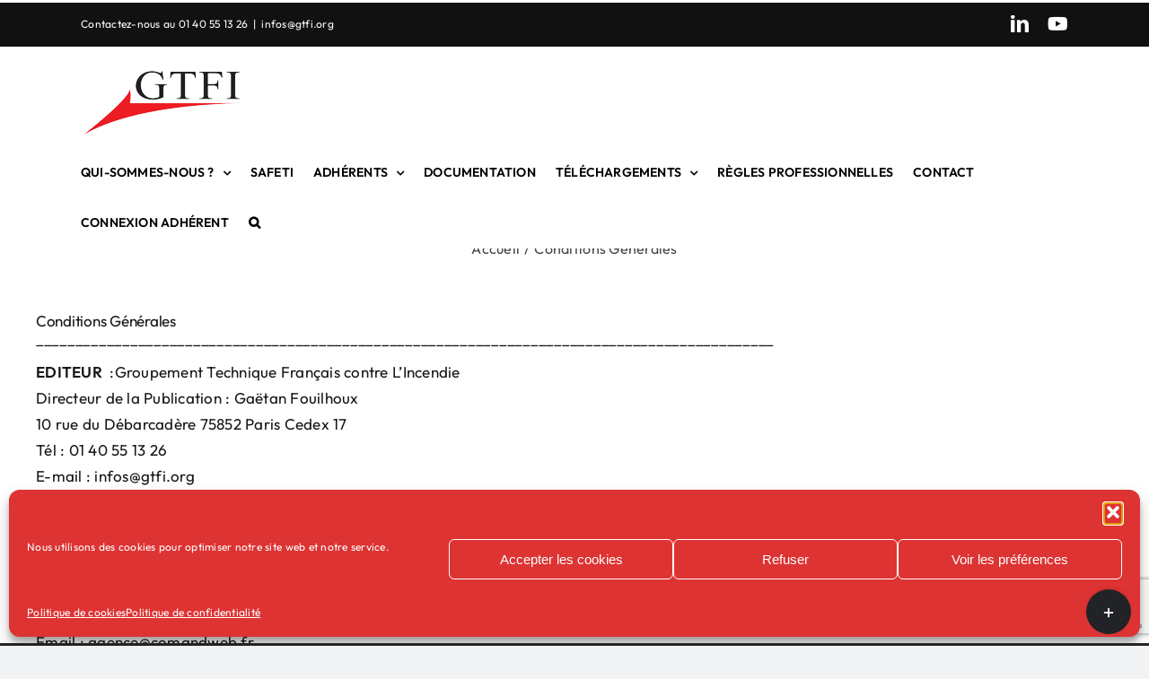

--- FILE ---
content_type: text/html; charset=UTF-8
request_url: https://www.gtfi.org/conditions-generales/
body_size: 29309
content:
<!DOCTYPE html>
<html class="avada-html-layout-wide avada-html-header-position-top" lang="fr-FR" prefix="og: http://ogp.me/ns# fb: http://ogp.me/ns/fb#">
<head>
	<meta http-equiv="X-UA-Compatible" content="IE=edge" />
	<meta http-equiv="Content-Type" content="text/html; charset=utf-8"/>
	<meta name="viewport" content="width=device-width, initial-scale=1" />
	<title>Conditions Générales &#8211; GTFI</title>
<meta name='robots' content='max-image-preview:large' />
<link rel='dns-prefetch' href='//www.gtfi.org' />
<link rel="alternate" type="application/rss+xml" title="GTFI &raquo; Flux" href="https://www.gtfi.org/feed/" />
<link rel="alternate" type="application/rss+xml" title="GTFI &raquo; Flux des commentaires" href="https://www.gtfi.org/comments/feed/" />
					<link rel="shortcut icon" href="https://www.gtfi.org/wp-content/uploads/2022/09/logo-gtfi-favicon.png" type="image/x-icon" />
		
					<!-- Apple Touch Icon -->
			<link rel="apple-touch-icon" sizes="180x180" href="https://www.gtfi.org/wp-content/uploads/2022/09/logo-gtfi-favicon.png">
		
					<!-- Android Icon -->
			<link rel="icon" sizes="192x192" href="https://www.gtfi.org/wp-content/uploads/2022/09/logo-gtfi-favicon.png">
		
					<!-- MS Edge Icon -->
			<meta name="msapplication-TileImage" content="https://www.gtfi.org/wp-content/uploads/2022/09/logo-gtfi-favicon.png">
				<link rel="alternate" title="oEmbed (JSON)" type="application/json+oembed" href="https://www.gtfi.org/wp-json/oembed/1.0/embed?url=https%3A%2F%2Fwww.gtfi.org%2Fconditions-generales%2F" />
<link rel="alternate" title="oEmbed (XML)" type="text/xml+oembed" href="https://www.gtfi.org/wp-json/oembed/1.0/embed?url=https%3A%2F%2Fwww.gtfi.org%2Fconditions-generales%2F&#038;format=xml" />

		<meta property="og:title" content="Conditions Générales"/>
		<meta property="og:type" content="article"/>
		<meta property="og:url" content="https://www.gtfi.org/conditions-generales/"/>
		<meta property="og:site_name" content="GTFI"/>
		<meta property="og:description" content="Conditions Générales
______________________________________________________________________________________________
EDITEUR  :Groupement Technique Français contre L’Incendie
Directeur de la Publication : Gaëtan Fouilhoux
10 rue du Débarcadère 75852 Paris Cedex 17
Tél : 01 40 55 13 26
E-mail : infos@gtfi.org

Webmaster : Sarl B2M comandweb
3 rue du Maréchal de Lattre de Tassigny
71100 Chalon-sur-Saone

Tél : 04 98 00 02 13
Email : agence@comandweb.fr

Hébergeur :1&amp;1 IONOS SARL
7 place de la Gare
57200 Sarreguemines
Hotline:"/>

									<meta property="og:image" content="https://www.gtfi.org/wp-content/uploads/2018/11/LOGO-FOOTER.png"/>
							<style id='wp-img-auto-sizes-contain-inline-css' type='text/css'>
img:is([sizes=auto i],[sizes^="auto," i]){contain-intrinsic-size:3000px 1500px}
/*# sourceURL=wp-img-auto-sizes-contain-inline-css */
</style>
<link rel='stylesheet' id='layerslider-css' href='https://www.gtfi.org/wp-content/plugins/LayerSlider/assets/static/layerslider/css/layerslider.css?ver=7.2.5' type='text/css' media='all' />
<style id='wp-emoji-styles-inline-css' type='text/css'>

	img.wp-smiley, img.emoji {
		display: inline !important;
		border: none !important;
		box-shadow: none !important;
		height: 1em !important;
		width: 1em !important;
		margin: 0 0.07em !important;
		vertical-align: -0.1em !important;
		background: none !important;
		padding: 0 !important;
	}
/*# sourceURL=wp-emoji-styles-inline-css */
</style>
<link rel='stylesheet' id='wp-block-library-css' href='https://www.gtfi.org/wp-includes/css/dist/block-library/style.min.css?ver=6.9' type='text/css' media='all' />
<style id='wp-block-library-theme-inline-css' type='text/css'>
.wp-block-audio :where(figcaption){color:#555;font-size:13px;text-align:center}.is-dark-theme .wp-block-audio :where(figcaption){color:#ffffffa6}.wp-block-audio{margin:0 0 1em}.wp-block-code{border:1px solid #ccc;border-radius:4px;font-family:Menlo,Consolas,monaco,monospace;padding:.8em 1em}.wp-block-embed :where(figcaption){color:#555;font-size:13px;text-align:center}.is-dark-theme .wp-block-embed :where(figcaption){color:#ffffffa6}.wp-block-embed{margin:0 0 1em}.blocks-gallery-caption{color:#555;font-size:13px;text-align:center}.is-dark-theme .blocks-gallery-caption{color:#ffffffa6}:root :where(.wp-block-image figcaption){color:#555;font-size:13px;text-align:center}.is-dark-theme :root :where(.wp-block-image figcaption){color:#ffffffa6}.wp-block-image{margin:0 0 1em}.wp-block-pullquote{border-bottom:4px solid;border-top:4px solid;color:currentColor;margin-bottom:1.75em}.wp-block-pullquote :where(cite),.wp-block-pullquote :where(footer),.wp-block-pullquote__citation{color:currentColor;font-size:.8125em;font-style:normal;text-transform:uppercase}.wp-block-quote{border-left:.25em solid;margin:0 0 1.75em;padding-left:1em}.wp-block-quote cite,.wp-block-quote footer{color:currentColor;font-size:.8125em;font-style:normal;position:relative}.wp-block-quote:where(.has-text-align-right){border-left:none;border-right:.25em solid;padding-left:0;padding-right:1em}.wp-block-quote:where(.has-text-align-center){border:none;padding-left:0}.wp-block-quote.is-large,.wp-block-quote.is-style-large,.wp-block-quote:where(.is-style-plain){border:none}.wp-block-search .wp-block-search__label{font-weight:700}.wp-block-search__button{border:1px solid #ccc;padding:.375em .625em}:where(.wp-block-group.has-background){padding:1.25em 2.375em}.wp-block-separator.has-css-opacity{opacity:.4}.wp-block-separator{border:none;border-bottom:2px solid;margin-left:auto;margin-right:auto}.wp-block-separator.has-alpha-channel-opacity{opacity:1}.wp-block-separator:not(.is-style-wide):not(.is-style-dots){width:100px}.wp-block-separator.has-background:not(.is-style-dots){border-bottom:none;height:1px}.wp-block-separator.has-background:not(.is-style-wide):not(.is-style-dots){height:2px}.wp-block-table{margin:0 0 1em}.wp-block-table td,.wp-block-table th{word-break:normal}.wp-block-table :where(figcaption){color:#555;font-size:13px;text-align:center}.is-dark-theme .wp-block-table :where(figcaption){color:#ffffffa6}.wp-block-video :where(figcaption){color:#555;font-size:13px;text-align:center}.is-dark-theme .wp-block-video :where(figcaption){color:#ffffffa6}.wp-block-video{margin:0 0 1em}:root :where(.wp-block-template-part.has-background){margin-bottom:0;margin-top:0;padding:1.25em 2.375em}
/*# sourceURL=/wp-includes/css/dist/block-library/theme.min.css */
</style>
<style id='classic-theme-styles-inline-css' type='text/css'>
/*! This file is auto-generated */
.wp-block-button__link{color:#fff;background-color:#32373c;border-radius:9999px;box-shadow:none;text-decoration:none;padding:calc(.667em + 2px) calc(1.333em + 2px);font-size:1.125em}.wp-block-file__button{background:#32373c;color:#fff;text-decoration:none}
/*# sourceURL=/wp-includes/css/classic-themes.min.css */
</style>
<style id='global-styles-inline-css' type='text/css'>
:root{--wp--preset--aspect-ratio--square: 1;--wp--preset--aspect-ratio--4-3: 4/3;--wp--preset--aspect-ratio--3-4: 3/4;--wp--preset--aspect-ratio--3-2: 3/2;--wp--preset--aspect-ratio--2-3: 2/3;--wp--preset--aspect-ratio--16-9: 16/9;--wp--preset--aspect-ratio--9-16: 9/16;--wp--preset--color--black: #000000;--wp--preset--color--cyan-bluish-gray: #abb8c3;--wp--preset--color--white: #ffffff;--wp--preset--color--pale-pink: #f78da7;--wp--preset--color--vivid-red: #cf2e2e;--wp--preset--color--luminous-vivid-orange: #ff6900;--wp--preset--color--luminous-vivid-amber: #fcb900;--wp--preset--color--light-green-cyan: #7bdcb5;--wp--preset--color--vivid-green-cyan: #00d084;--wp--preset--color--pale-cyan-blue: #8ed1fc;--wp--preset--color--vivid-cyan-blue: #0693e3;--wp--preset--color--vivid-purple: #9b51e0;--wp--preset--gradient--vivid-cyan-blue-to-vivid-purple: linear-gradient(135deg,rgb(6,147,227) 0%,rgb(155,81,224) 100%);--wp--preset--gradient--light-green-cyan-to-vivid-green-cyan: linear-gradient(135deg,rgb(122,220,180) 0%,rgb(0,208,130) 100%);--wp--preset--gradient--luminous-vivid-amber-to-luminous-vivid-orange: linear-gradient(135deg,rgb(252,185,0) 0%,rgb(255,105,0) 100%);--wp--preset--gradient--luminous-vivid-orange-to-vivid-red: linear-gradient(135deg,rgb(255,105,0) 0%,rgb(207,46,46) 100%);--wp--preset--gradient--very-light-gray-to-cyan-bluish-gray: linear-gradient(135deg,rgb(238,238,238) 0%,rgb(169,184,195) 100%);--wp--preset--gradient--cool-to-warm-spectrum: linear-gradient(135deg,rgb(74,234,220) 0%,rgb(151,120,209) 20%,rgb(207,42,186) 40%,rgb(238,44,130) 60%,rgb(251,105,98) 80%,rgb(254,248,76) 100%);--wp--preset--gradient--blush-light-purple: linear-gradient(135deg,rgb(255,206,236) 0%,rgb(152,150,240) 100%);--wp--preset--gradient--blush-bordeaux: linear-gradient(135deg,rgb(254,205,165) 0%,rgb(254,45,45) 50%,rgb(107,0,62) 100%);--wp--preset--gradient--luminous-dusk: linear-gradient(135deg,rgb(255,203,112) 0%,rgb(199,81,192) 50%,rgb(65,88,208) 100%);--wp--preset--gradient--pale-ocean: linear-gradient(135deg,rgb(255,245,203) 0%,rgb(182,227,212) 50%,rgb(51,167,181) 100%);--wp--preset--gradient--electric-grass: linear-gradient(135deg,rgb(202,248,128) 0%,rgb(113,206,126) 100%);--wp--preset--gradient--midnight: linear-gradient(135deg,rgb(2,3,129) 0%,rgb(40,116,252) 100%);--wp--preset--font-size--small: 12.75px;--wp--preset--font-size--medium: 20px;--wp--preset--font-size--large: 25.5px;--wp--preset--font-size--x-large: 42px;--wp--preset--font-size--normal: 17px;--wp--preset--font-size--xlarge: 34px;--wp--preset--font-size--huge: 51px;--wp--preset--spacing--20: 0.44rem;--wp--preset--spacing--30: 0.67rem;--wp--preset--spacing--40: 1rem;--wp--preset--spacing--50: 1.5rem;--wp--preset--spacing--60: 2.25rem;--wp--preset--spacing--70: 3.38rem;--wp--preset--spacing--80: 5.06rem;--wp--preset--shadow--natural: 6px 6px 9px rgba(0, 0, 0, 0.2);--wp--preset--shadow--deep: 12px 12px 50px rgba(0, 0, 0, 0.4);--wp--preset--shadow--sharp: 6px 6px 0px rgba(0, 0, 0, 0.2);--wp--preset--shadow--outlined: 6px 6px 0px -3px rgb(255, 255, 255), 6px 6px rgb(0, 0, 0);--wp--preset--shadow--crisp: 6px 6px 0px rgb(0, 0, 0);}:where(.is-layout-flex){gap: 0.5em;}:where(.is-layout-grid){gap: 0.5em;}body .is-layout-flex{display: flex;}.is-layout-flex{flex-wrap: wrap;align-items: center;}.is-layout-flex > :is(*, div){margin: 0;}body .is-layout-grid{display: grid;}.is-layout-grid > :is(*, div){margin: 0;}:where(.wp-block-columns.is-layout-flex){gap: 2em;}:where(.wp-block-columns.is-layout-grid){gap: 2em;}:where(.wp-block-post-template.is-layout-flex){gap: 1.25em;}:where(.wp-block-post-template.is-layout-grid){gap: 1.25em;}.has-black-color{color: var(--wp--preset--color--black) !important;}.has-cyan-bluish-gray-color{color: var(--wp--preset--color--cyan-bluish-gray) !important;}.has-white-color{color: var(--wp--preset--color--white) !important;}.has-pale-pink-color{color: var(--wp--preset--color--pale-pink) !important;}.has-vivid-red-color{color: var(--wp--preset--color--vivid-red) !important;}.has-luminous-vivid-orange-color{color: var(--wp--preset--color--luminous-vivid-orange) !important;}.has-luminous-vivid-amber-color{color: var(--wp--preset--color--luminous-vivid-amber) !important;}.has-light-green-cyan-color{color: var(--wp--preset--color--light-green-cyan) !important;}.has-vivid-green-cyan-color{color: var(--wp--preset--color--vivid-green-cyan) !important;}.has-pale-cyan-blue-color{color: var(--wp--preset--color--pale-cyan-blue) !important;}.has-vivid-cyan-blue-color{color: var(--wp--preset--color--vivid-cyan-blue) !important;}.has-vivid-purple-color{color: var(--wp--preset--color--vivid-purple) !important;}.has-black-background-color{background-color: var(--wp--preset--color--black) !important;}.has-cyan-bluish-gray-background-color{background-color: var(--wp--preset--color--cyan-bluish-gray) !important;}.has-white-background-color{background-color: var(--wp--preset--color--white) !important;}.has-pale-pink-background-color{background-color: var(--wp--preset--color--pale-pink) !important;}.has-vivid-red-background-color{background-color: var(--wp--preset--color--vivid-red) !important;}.has-luminous-vivid-orange-background-color{background-color: var(--wp--preset--color--luminous-vivid-orange) !important;}.has-luminous-vivid-amber-background-color{background-color: var(--wp--preset--color--luminous-vivid-amber) !important;}.has-light-green-cyan-background-color{background-color: var(--wp--preset--color--light-green-cyan) !important;}.has-vivid-green-cyan-background-color{background-color: var(--wp--preset--color--vivid-green-cyan) !important;}.has-pale-cyan-blue-background-color{background-color: var(--wp--preset--color--pale-cyan-blue) !important;}.has-vivid-cyan-blue-background-color{background-color: var(--wp--preset--color--vivid-cyan-blue) !important;}.has-vivid-purple-background-color{background-color: var(--wp--preset--color--vivid-purple) !important;}.has-black-border-color{border-color: var(--wp--preset--color--black) !important;}.has-cyan-bluish-gray-border-color{border-color: var(--wp--preset--color--cyan-bluish-gray) !important;}.has-white-border-color{border-color: var(--wp--preset--color--white) !important;}.has-pale-pink-border-color{border-color: var(--wp--preset--color--pale-pink) !important;}.has-vivid-red-border-color{border-color: var(--wp--preset--color--vivid-red) !important;}.has-luminous-vivid-orange-border-color{border-color: var(--wp--preset--color--luminous-vivid-orange) !important;}.has-luminous-vivid-amber-border-color{border-color: var(--wp--preset--color--luminous-vivid-amber) !important;}.has-light-green-cyan-border-color{border-color: var(--wp--preset--color--light-green-cyan) !important;}.has-vivid-green-cyan-border-color{border-color: var(--wp--preset--color--vivid-green-cyan) !important;}.has-pale-cyan-blue-border-color{border-color: var(--wp--preset--color--pale-cyan-blue) !important;}.has-vivid-cyan-blue-border-color{border-color: var(--wp--preset--color--vivid-cyan-blue) !important;}.has-vivid-purple-border-color{border-color: var(--wp--preset--color--vivid-purple) !important;}.has-vivid-cyan-blue-to-vivid-purple-gradient-background{background: var(--wp--preset--gradient--vivid-cyan-blue-to-vivid-purple) !important;}.has-light-green-cyan-to-vivid-green-cyan-gradient-background{background: var(--wp--preset--gradient--light-green-cyan-to-vivid-green-cyan) !important;}.has-luminous-vivid-amber-to-luminous-vivid-orange-gradient-background{background: var(--wp--preset--gradient--luminous-vivid-amber-to-luminous-vivid-orange) !important;}.has-luminous-vivid-orange-to-vivid-red-gradient-background{background: var(--wp--preset--gradient--luminous-vivid-orange-to-vivid-red) !important;}.has-very-light-gray-to-cyan-bluish-gray-gradient-background{background: var(--wp--preset--gradient--very-light-gray-to-cyan-bluish-gray) !important;}.has-cool-to-warm-spectrum-gradient-background{background: var(--wp--preset--gradient--cool-to-warm-spectrum) !important;}.has-blush-light-purple-gradient-background{background: var(--wp--preset--gradient--blush-light-purple) !important;}.has-blush-bordeaux-gradient-background{background: var(--wp--preset--gradient--blush-bordeaux) !important;}.has-luminous-dusk-gradient-background{background: var(--wp--preset--gradient--luminous-dusk) !important;}.has-pale-ocean-gradient-background{background: var(--wp--preset--gradient--pale-ocean) !important;}.has-electric-grass-gradient-background{background: var(--wp--preset--gradient--electric-grass) !important;}.has-midnight-gradient-background{background: var(--wp--preset--gradient--midnight) !important;}.has-small-font-size{font-size: var(--wp--preset--font-size--small) !important;}.has-medium-font-size{font-size: var(--wp--preset--font-size--medium) !important;}.has-large-font-size{font-size: var(--wp--preset--font-size--large) !important;}.has-x-large-font-size{font-size: var(--wp--preset--font-size--x-large) !important;}
:where(.wp-block-post-template.is-layout-flex){gap: 1.25em;}:where(.wp-block-post-template.is-layout-grid){gap: 1.25em;}
:where(.wp-block-term-template.is-layout-flex){gap: 1.25em;}:where(.wp-block-term-template.is-layout-grid){gap: 1.25em;}
:where(.wp-block-columns.is-layout-flex){gap: 2em;}:where(.wp-block-columns.is-layout-grid){gap: 2em;}
:root :where(.wp-block-pullquote){font-size: 1.5em;line-height: 1.6;}
/*# sourceURL=global-styles-inline-css */
</style>
<link rel='stylesheet' id='contact-form-7-css' href='https://www.gtfi.org/wp-content/plugins/contact-form-7/includes/css/styles.css?ver=6.1.4' type='text/css' media='all' />
<link rel='stylesheet' id='shared-files-css' href='https://www.gtfi.org/wp-content/plugins/shared-files/dist/css/p.css?ver=1.7.56' type='text/css' media='all' />
<style id='shared-files-inline-css' type='text/css'>
.shared-files-container .shared-files-main-file-list li { margin-bottom: 16px; } .shared-files-main-elements { background: #f7f7f7; padding: 20px 10px; border-radius: 10px; } 
/*# sourceURL=shared-files-inline-css */
</style>
<link rel='stylesheet' id='shared-files-basiclightbox-css' href='https://www.gtfi.org/wp-content/plugins/shared-files/dist/basiclightbox/basicLightbox.min.css?ver=1.7.56' type='text/css' media='all' />
<link rel='stylesheet' id='cmplz-general-css' href='https://www.gtfi.org/wp-content/plugins/complianz-gdpr/assets/css/cookieblocker.min.css?ver=1765026649' type='text/css' media='all' />
<link rel='stylesheet' id='fusion-dynamic-css-css' href='https://www.gtfi.org/wp-content/uploads/fusion-styles/083b95a40539a1b093dc63aa2512f765.min.css?ver=3.8.1' type='text/css' media='all' />
<script data-service="burst" data-category="statistics" type="text/plain" async data-cmplz-src="https://www.gtfi.org/wp-content/plugins/burst-statistics/helpers/timeme/timeme.min.js?ver=1761122083" id="burst-timeme-js"></script>
<script type="text/javascript" id="burst-js-extra">
/* <![CDATA[ */
var burst = {"tracking":{"isInitialHit":true,"lastUpdateTimestamp":0,"beacon_url":"https://www.gtfi.org/wp-content/plugins/burst-statistics/endpoint.php","ajaxUrl":"https://www.gtfi.org/wp-admin/admin-ajax.php"},"options":{"cookieless":0,"pageUrl":"https://www.gtfi.org/conditions-generales/","beacon_enabled":1,"do_not_track":0,"enable_turbo_mode":0,"track_url_change":0,"cookie_retention_days":30,"debug":0},"goals":{"completed":[],"scriptUrl":"https://www.gtfi.org/wp-content/plugins/burst-statistics//assets/js/build/burst-goals.js?v=1761122083","active":[{"ID":"1","title":"Default goal","type":"clicks","status":"active","server_side":"0","url":"*","conversion_metric":"visitors","date_created":"1719475309","date_start":"1719475309","date_end":"0","attribute":"class","attribute_value":"","hook":"","selector":""}]},"cache":{"uid":null,"fingerprint":null,"isUserAgent":null,"isDoNotTrack":null,"useCookies":null}};
//# sourceURL=burst-js-extra
/* ]]> */
</script>
<script data-service="burst" data-category="statistics" type="text/plain" async data-cmplz-src="https://www.gtfi.org/wp-content/plugins/burst-statistics/assets/js/build/burst.min.js?ver=1761122083" id="burst-js"></script>
<script type="text/javascript" src="https://www.gtfi.org/wp-includes/js/jquery/jquery.min.js?ver=3.7.1" id="jquery-core-js"></script>
<script type="text/javascript" src="https://www.gtfi.org/wp-includes/js/jquery/jquery-migrate.min.js?ver=3.4.1" id="jquery-migrate-js"></script>
<script type="text/javascript" id="layerslider-utils-js-extra">
/* <![CDATA[ */
var LS_Meta = {"v":"7.2.5","fixGSAP":"1"};
//# sourceURL=layerslider-utils-js-extra
/* ]]> */
</script>
<script type="text/javascript" src="https://www.gtfi.org/wp-content/plugins/LayerSlider/assets/static/layerslider/js/layerslider.utils.js?ver=7.2.5" id="layerslider-utils-js"></script>
<script type="text/javascript" src="https://www.gtfi.org/wp-content/plugins/LayerSlider/assets/static/layerslider/js/layerslider.kreaturamedia.jquery.js?ver=7.2.5" id="layerslider-js"></script>
<script type="text/javascript" src="https://www.gtfi.org/wp-content/plugins/LayerSlider/assets/static/layerslider/js/layerslider.transitions.js?ver=7.2.5" id="layerslider-transitions-js"></script>
<script type="text/javascript" src="https://www.gtfi.org/wp-content/plugins/google-analytics-for-wordpress/assets/js/frontend-gtag.min.js?ver=9.11.1" id="monsterinsights-frontend-script-js" async="async" data-wp-strategy="async"></script>
<script data-cfasync="false" data-wpfc-render="false" type="text/javascript" id='monsterinsights-frontend-script-js-extra'>/* <![CDATA[ */
var monsterinsights_frontend = {"js_events_tracking":"true","download_extensions":"doc,pdf,ppt,zip,xls,docx,pptx,xlsx","inbound_paths":"[{\"path\":\"\\\/go\\\/\",\"label\":\"affiliate\"},{\"path\":\"\\\/recommend\\\/\",\"label\":\"affiliate\"}]","home_url":"https:\/\/www.gtfi.org","hash_tracking":"false","v4_id":"G-BFSQXWGX34"};/* ]]> */
</script>
<script type="text/javascript" src="https://www.gtfi.org/wp-content/plugins/shared-files/dist/js/p.js?ver=1.7.56" id="shared-files-js"></script>
<script type="text/javascript" id="shared-files-js-after">
/* <![CDATA[ */
jQuery(document).ready(function($) {
      if (typeof ajaxurl === 'undefined') {
        ajaxurl = 'https://www.gtfi.org/wp-admin/admin-ajax.php'; // get ajaxurl
      }
      });
//# sourceURL=shared-files-js-after
/* ]]> */
</script>
<script type="text/javascript" src="https://www.gtfi.org/wp-content/plugins/shared-files/dist/basiclightbox/basicLightbox.min.js?ver=1.7.56" id="shared-files-basiclightbox-js"></script>
<meta name="generator" content="Powered by LayerSlider 7.2.5 - Multi-Purpose, Responsive, Parallax, Mobile-Friendly Slider Plugin for WordPress." />
<!-- LayerSlider updates and docs at: https://layerslider.com -->
<link rel="https://api.w.org/" href="https://www.gtfi.org/wp-json/" /><link rel="alternate" title="JSON" type="application/json" href="https://www.gtfi.org/wp-json/wp/v2/pages/1313" /><link rel="EditURI" type="application/rsd+xml" title="RSD" href="https://www.gtfi.org/xmlrpc.php?rsd" />
<meta name="generator" content="WordPress 6.9" />
<link rel="canonical" href="https://www.gtfi.org/conditions-generales/" />
<link rel='shortlink' href='https://www.gtfi.org/?p=1313' />
			<style>.cmplz-hidden {
					display: none !important;
				}</style><style type="text/css" id="css-fb-visibility">@media screen and (max-width: 640px){.fusion-no-small-visibility{display:none !important;}body .sm-text-align-center{text-align:center !important;}body .sm-text-align-left{text-align:left !important;}body .sm-text-align-right{text-align:right !important;}body .sm-flex-align-center{justify-content:center !important;}body .sm-flex-align-flex-start{justify-content:flex-start !important;}body .sm-flex-align-flex-end{justify-content:flex-end !important;}body .sm-mx-auto{margin-left:auto !important;margin-right:auto !important;}body .sm-ml-auto{margin-left:auto !important;}body .sm-mr-auto{margin-right:auto !important;}body .fusion-absolute-position-small{position:absolute;top:auto;width:100%;}.awb-sticky.awb-sticky-small{ position: sticky; top: var(--awb-sticky-offset,0); }}@media screen and (min-width: 641px) and (max-width: 1024px){.fusion-no-medium-visibility{display:none !important;}body .md-text-align-center{text-align:center !important;}body .md-text-align-left{text-align:left !important;}body .md-text-align-right{text-align:right !important;}body .md-flex-align-center{justify-content:center !important;}body .md-flex-align-flex-start{justify-content:flex-start !important;}body .md-flex-align-flex-end{justify-content:flex-end !important;}body .md-mx-auto{margin-left:auto !important;margin-right:auto !important;}body .md-ml-auto{margin-left:auto !important;}body .md-mr-auto{margin-right:auto !important;}body .fusion-absolute-position-medium{position:absolute;top:auto;width:100%;}.awb-sticky.awb-sticky-medium{ position: sticky; top: var(--awb-sticky-offset,0); }}@media screen and (min-width: 1025px){.fusion-no-large-visibility{display:none !important;}body .lg-text-align-center{text-align:center !important;}body .lg-text-align-left{text-align:left !important;}body .lg-text-align-right{text-align:right !important;}body .lg-flex-align-center{justify-content:center !important;}body .lg-flex-align-flex-start{justify-content:flex-start !important;}body .lg-flex-align-flex-end{justify-content:flex-end !important;}body .lg-mx-auto{margin-left:auto !important;margin-right:auto !important;}body .lg-ml-auto{margin-left:auto !important;}body .lg-mr-auto{margin-right:auto !important;}body .fusion-absolute-position-large{position:absolute;top:auto;width:100%;}.awb-sticky.awb-sticky-large{ position: sticky; top: var(--awb-sticky-offset,0); }}</style><meta name="generator" content="Elementor 3.33.4; features: e_font_icon_svg, additional_custom_breakpoints; settings: css_print_method-external, google_font-enabled, font_display-swap">
			<style>
				.e-con.e-parent:nth-of-type(n+4):not(.e-lazyloaded):not(.e-no-lazyload),
				.e-con.e-parent:nth-of-type(n+4):not(.e-lazyloaded):not(.e-no-lazyload) * {
					background-image: none !important;
				}
				@media screen and (max-height: 1024px) {
					.e-con.e-parent:nth-of-type(n+3):not(.e-lazyloaded):not(.e-no-lazyload),
					.e-con.e-parent:nth-of-type(n+3):not(.e-lazyloaded):not(.e-no-lazyload) * {
						background-image: none !important;
					}
				}
				@media screen and (max-height: 640px) {
					.e-con.e-parent:nth-of-type(n+2):not(.e-lazyloaded):not(.e-no-lazyload),
					.e-con.e-parent:nth-of-type(n+2):not(.e-lazyloaded):not(.e-no-lazyload) * {
						background-image: none !important;
					}
				}
			</style>
			<style type="text/css" id="custom-background-css">
body.custom-background { background-image: url("https://www.gtfi.org/wp-content/uploads/2024/07/immeuble-bois.jpg"); background-position: left top; background-size: contain; background-repeat: no-repeat; background-attachment: fixed; }
</style>
			<script type="text/javascript">
			var doc = document.documentElement;
			doc.setAttribute( 'data-useragent', navigator.userAgent );
		</script>
		
	</head>

<body data-rsssl=1 data-cmplz=1 class="wp-singular page-template-default page page-id-1313 custom-background wp-theme-Avada fusion-image-hovers fusion-pagination-sizing fusion-button_type-flat fusion-button_span-no fusion-button_gradient-linear avada-image-rollover-circle-yes avada-image-rollover-yes avada-image-rollover-direction-left fusion-body ltr fusion-sticky-header no-mobile-totop avada-has-rev-slider-styles fusion-disable-outline fusion-sub-menu-fade mobile-logo-pos-left layout-wide-mode avada-has-boxed-modal-shadow- layout-scroll-offset-full avada-has-zero-margin-offset-top fusion-top-header menu-text-align-left mobile-menu-design-modern fusion-show-pagination-text fusion-header-layout-v3 avada-responsive avada-footer-fx-sticky avada-menu-highlight-style-bottombar fusion-search-form-clean fusion-main-menu-search-dropdown fusion-avatar-circle avada-dropdown-styles avada-blog-layout-large avada-blog-archive-layout-large avada-header-shadow-no avada-menu-icon-position-left avada-has-megamenu-shadow avada-has-header-100-width avada-has-pagetitle-100-width avada-has-mobile-menu-search avada-has-main-nav-search-icon avada-has-titlebar-bar_and_content avada-header-border-color-full-transparent avada-has-slidingbar-widgets avada-has-slidingbar-position-bottom avada-slidingbar-toggle-style-circle avada-has-slidingbar-border avada-has-pagination-width_height avada-flyout-menu-direction-fade avada-ec-views-v1 elementor-default elementor-kit-2556" data-awb-post-id="1313" data-burst_id="1313" data-burst_type="page">
		<a class="skip-link screen-reader-text" href="#content">Passer au contenu</a>

	<div id="boxed-wrapper">
		<div class="fusion-sides-frame"></div>
		<div id="wrapper" class="fusion-wrapper">
			<div id="home" style="position:relative;top:-1px;"></div>
			
				
			<header class="fusion-header-wrapper">
				<div class="fusion-header-v3 fusion-logo-alignment fusion-logo-left fusion-sticky-menu-1 fusion-sticky-logo- fusion-mobile-logo-  fusion-mobile-menu-design-modern">
					
<div class="fusion-secondary-header">
	<div class="fusion-row">
					<div class="fusion-alignleft">
				<div class="fusion-contact-info"><span class="fusion-contact-info-phone-number">Contactez-nous au 01 40 55 13 26</span><span class="fusion-header-separator">|</span><span class="fusion-contact-info-email-address"><a href="mailto:&#105;nfo&#115;&#64;gtf&#105;&#46;&#111;&#114;g">&#105;nfo&#115;&#64;gtf&#105;&#46;&#111;&#114;g</a></span></div>			</div>
							<div class="fusion-alignright">
				<div class="fusion-social-links-header"><div class="fusion-social-networks"><div class="fusion-social-networks-wrapper"><a  class="fusion-social-network-icon fusion-tooltip fusion-linkedin awb-icon-linkedin" style data-placement="top" data-title="LinkedIn" data-toggle="tooltip" title="LinkedIn" href="https://www.linkedin.com/company/10606545/admin/" target="_blank" rel="noopener noreferrer"><span class="screen-reader-text">LinkedIn</span></a><a  class="fusion-social-network-icon fusion-tooltip fa-youtube fab" style data-placement="top" data-title="YouTube" data-toggle="tooltip" title="YouTube" href="https://www.youtube.com/channel/UC2R0W7s3uqWTV0FKRPq1n_w/featured?view_as=subscriber" target="_blank" rel="noopener noreferrer"><span class="screen-reader-text">YouTube</span></a></div></div></div>			</div>
			</div>
</div>
<div class="fusion-header-sticky-height"></div>
<div class="fusion-header">
	<div class="fusion-row">
					<div class="fusion-logo" data-margin-top="0px" data-margin-bottom="0px" data-margin-left="0px" data-margin-right="0px">
			<a class="fusion-logo-link"  href="https://www.gtfi.org/" >

						<!-- standard logo -->
			<img src="https://www.gtfi.org/wp-content/uploads/2018/11/LOGO-FOOTER.png" srcset="https://www.gtfi.org/wp-content/uploads/2018/11/LOGO-FOOTER.png 1x" width="200" height="102" alt="GTFI Logo" data-retina_logo_url="" class="fusion-standard-logo" />

			
					</a>
		</div>		<nav class="fusion-main-menu" aria-label="Menu principal"><ul id="menu-main-menu2" class="fusion-menu"><li  id="menu-item-2589"  class="menu-item menu-item-type-custom menu-item-object-custom menu-item-has-children menu-item-2589 fusion-dropdown-menu"  data-item-id="2589"><a  href="#" class="fusion-bottombar-highlight"><span class="menu-text">QUI-SOMMES-NOUS ?</span> <span class="fusion-caret"><i class="fusion-dropdown-indicator" aria-hidden="true"></i></span></a><ul class="sub-menu"><li  id="menu-item-1992"  class="menu-item menu-item-type-post_type menu-item-object-page menu-item-1992 fusion-dropdown-submenu" ><a  href="https://www.gtfi.org/presentation/" class="fusion-bottombar-highlight"><span>PRÉSENTATION</span></a></li><li  id="menu-item-2409"  class="menu-item menu-item-type-post_type menu-item-object-page menu-item-2409 fusion-dropdown-submenu" ><a  href="https://www.gtfi.org/actualites/" class="fusion-bottombar-highlight"><span>ACTUALITÉS</span></a></li><li  id="menu-item-1969"  class="menu-item menu-item-type-post_type menu-item-object-page menu-item-1969 fusion-dropdown-submenu" ><a  href="https://www.gtfi.org/rejoindre-le-gtfi/" class="fusion-bottombar-highlight"><span>REJOINDRE LE GTFI</span></a></li></ul></li><li  id="menu-item-2540"  class="menu-item menu-item-type-post_type menu-item-object-page menu-item-2540"  data-item-id="2540"><a  href="https://www.gtfi.org/safeti/" class="fusion-bottombar-highlight"><span class="menu-text">SAFETI</span></a></li><li  id="menu-item-1994"  class="menu-item menu-item-type-post_type menu-item-object-page menu-item-has-children menu-item-1994 fusion-dropdown-menu"  data-item-id="1994"><a  href="https://www.gtfi.org/boutique/" class="fusion-bottombar-highlight"><span class="menu-text">ADHÉRENTS</span> <span class="fusion-caret"><i class="fusion-dropdown-indicator" aria-hidden="true"></i></span></a><ul class="sub-menu"><li  id="menu-item-2801"  class="menu-item menu-item-type-custom menu-item-object-custom menu-item-has-children menu-item-2801 fusion-dropdown-submenu" ><a  href="#" class="fusion-bottombar-highlight"><span>MEMBRES ACTIFS</span> <span class="fusion-caret"><i class="fusion-dropdown-indicator" aria-hidden="true"></i></span></a><ul class="sub-menu"><li  id="menu-item-2803"  class="menu-item menu-item-type-post_type menu-item-object-page menu-item-2803" ><a  href="https://www.gtfi.org/bois-membres-actifs/" class="fusion-bottombar-highlight"><span>Bois</span></a></li><li  id="menu-item-2802"  class="menu-item menu-item-type-post_type menu-item-object-page menu-item-2802" ><a  href="https://www.gtfi.org/calfeutrement-coupe-feu/" class="fusion-bottombar-highlight"><span>Calfeutrements coupe-feu</span></a></li><li  id="menu-item-2818"  class="menu-item menu-item-type-post_type menu-item-object-page menu-item-2818" ><a  href="https://www.gtfi.org/cloisonnements/" class="fusion-bottombar-highlight"><span>Cloisonnements</span></a></li><li  id="menu-item-2835"  class="menu-item menu-item-type-post_type menu-item-object-page menu-item-2835" ><a  href="https://www.gtfi.org/conduits-gaines-coupe-feu/" class="fusion-bottombar-highlight"><span>Conduits et gaines coupe-feu</span></a></li><li  id="menu-item-2859"  class="menu-item menu-item-type-post_type menu-item-object-page menu-item-2859" ><a  href="https://www.gtfi.org/isolants-classes-feu/" class="fusion-bottombar-highlight"><span>Isolants classés au feu</span></a></li><li  id="menu-item-2873"  class="menu-item menu-item-type-post_type menu-item-object-page menu-item-2873" ><a  href="https://www.gtfi.org/joints-coupe-feu/" class="fusion-bottombar-highlight"><span>Joints coupe-feu</span></a></li><li  id="menu-item-2884"  class="menu-item menu-item-type-post_type menu-item-object-page menu-item-2884" ><a  href="https://www.gtfi.org/materiaux-de-decoration-membres-actifs/" class="fusion-bottombar-highlight"><span>Matériaux de décoration</span></a></li><li  id="menu-item-2894"  class="menu-item menu-item-type-post_type menu-item-object-page menu-item-2894" ><a  href="https://www.gtfi.org/panneaux-sandwich-isolants-membres-actifs/" class="fusion-bottombar-highlight"><span>Panneaux sandwich isolants</span></a></li><li  id="menu-item-2924"  class="menu-item menu-item-type-post_type menu-item-object-page menu-item-2924" ><a  href="https://www.gtfi.org/protection-des-structures-acier-membres-actifs/" class="fusion-bottombar-highlight"><span>Protection des structures acier</span></a></li><li  id="menu-item-2935"  class="menu-item menu-item-type-post_type menu-item-object-page menu-item-2935" ><a  href="https://www.gtfi.org/protection-structures-beton/" class="fusion-bottombar-highlight"><span>Protection des structures béton</span></a></li><li  id="menu-item-2946"  class="menu-item menu-item-type-post_type menu-item-object-page menu-item-2946" ><a  href="https://www.gtfi.org/retardateurs-de-flammes/" class="fusion-bottombar-highlight"><span>Retardateurs de flammes</span></a></li><li  id="menu-item-3007"  class="menu-item menu-item-type-post_type menu-item-object-page menu-item-3007" ><a  href="https://www.gtfi.org/textiles-ameublements/" class="fusion-bottombar-highlight"><span>Textiles &#038; ameublements</span></a></li><li  id="menu-item-3006"  class="menu-item menu-item-type-post_type menu-item-object-page menu-item-3006" ><a  href="https://www.gtfi.org/vitrages-protection-incendie/" class="fusion-bottombar-highlight"><span>Vitrages de protection incendie</span></a></li></ul></li><li  id="menu-item-2703"  class="menu-item menu-item-type-post_type menu-item-object-page menu-item-2703 fusion-dropdown-submenu" ><a  href="https://www.gtfi.org/laboratoires-agrees/" class="fusion-bottombar-highlight"><span>LABORATOIRES AGRÉÉS</span></a></li><li  id="menu-item-2711"  class="menu-item menu-item-type-post_type menu-item-object-page menu-item-2711 fusion-dropdown-submenu" ><a  href="https://www.gtfi.org/nos-partenaires/" class="fusion-bottombar-highlight"><span>NOS PARTENAIRES</span></a></li></ul></li><li  id="menu-item-2076"  class="menu-item menu-item-type-post_type menu-item-object-page menu-item-2076"  data-item-id="2076"><a  href="https://www.gtfi.org/toutes-les-informations-pour-la-protection-passive-contre-lincendie/" class="fusion-bottombar-highlight"><span class="menu-text">DOCUMENTATION</span></a></li><li  id="menu-item-2681"  class="menu-item menu-item-type-custom menu-item-object-custom menu-item-has-children menu-item-2681 fusion-dropdown-menu"  data-item-id="2681"><a  href="#" class="fusion-bottombar-highlight"><span class="menu-text">TÉLÉCHARGEMENTS</span> <span class="fusion-caret"><i class="fusion-dropdown-indicator" aria-hidden="true"></i></span></a><ul class="sub-menu"><li  id="menu-item-2682"  class="menu-item menu-item-type-post_type menu-item-object-page menu-item-2682 fusion-dropdown-submenu" ><a  href="https://www.gtfi.org/formulaire-regles-pro-et-guide-de-mise-en-oeuvre-calfeutrements/" class="fusion-bottombar-highlight"><span>Mise en œuvre de calfeutrements coupe-feu</span></a></li></ul></li><li  id="menu-item-1306"  class="menu-item menu-item-type-post_type menu-item-object-page menu-item-1306"  data-item-id="1306"><a  href="https://www.gtfi.org/application-des-produits-de-reaction-ou-resistance-au-feu/" class="fusion-bottombar-highlight"><span class="menu-text">RÈGLES PROFESSIONNELLES</span></a></li><li  id="menu-item-2311"  class="menu-item menu-item-type-post_type menu-item-object-page menu-item-2311"  data-item-id="2311"><a  href="https://www.gtfi.org/nous-contacter/" class="fusion-bottombar-highlight"><span class="menu-text">CONTACT</span></a></li><li  id="menu-item-3034"  class="menu-item menu-item-type-custom menu-item-object-custom menu-item-3034"  data-item-id="3034"><a  href="/wp-login.php?redirect_to=/intranet/" class="fusion-bottombar-highlight"><span class="menu-text">CONNEXION ADHÉRENT</span></a></li><li class="fusion-custom-menu-item fusion-main-menu-search"><a class="fusion-main-menu-icon" href="#" aria-label="Recherche" data-title="Recherche" title="Recherche" role="button" aria-expanded="false"></a><div class="fusion-custom-menu-item-contents">		<form role="search" class="searchform fusion-search-form  fusion-live-search fusion-search-form-clean" method="get" action="https://www.gtfi.org/">
			<div class="fusion-search-form-content">

				
				<div class="fusion-search-field search-field">
					<label><span class="screen-reader-text">Rechercher:</span>
													<input type="search" class="s fusion-live-search-input" name="s" id="fusion-live-search-input-0" autocomplete="off" placeholder="Rechercher..." required aria-required="true" aria-label="Rechercher..."/>
											</label>
				</div>
				<div class="fusion-search-button search-button">
					<input type="submit" class="fusion-search-submit searchsubmit" aria-label="Recherche" value="&#xf002;" />
										<div class="fusion-slider-loading"></div>
									</div>

				
			</div>


							<div class="fusion-search-results-wrapper"><div class="fusion-search-results"></div></div>
			
		</form>
		</div></li></ul></nav><nav class="fusion-main-menu fusion-sticky-menu" aria-label="Menu principal Sticky"><ul id="menu-main-menu2-1" class="fusion-menu"><li   class="menu-item menu-item-type-custom menu-item-object-custom menu-item-has-children menu-item-2589 fusion-dropdown-menu"  data-item-id="2589"><a  href="#" class="fusion-bottombar-highlight"><span class="menu-text">QUI-SOMMES-NOUS ?</span> <span class="fusion-caret"><i class="fusion-dropdown-indicator" aria-hidden="true"></i></span></a><ul class="sub-menu"><li   class="menu-item menu-item-type-post_type menu-item-object-page menu-item-1992 fusion-dropdown-submenu" ><a  href="https://www.gtfi.org/presentation/" class="fusion-bottombar-highlight"><span>PRÉSENTATION</span></a></li><li   class="menu-item menu-item-type-post_type menu-item-object-page menu-item-2409 fusion-dropdown-submenu" ><a  href="https://www.gtfi.org/actualites/" class="fusion-bottombar-highlight"><span>ACTUALITÉS</span></a></li><li   class="menu-item menu-item-type-post_type menu-item-object-page menu-item-1969 fusion-dropdown-submenu" ><a  href="https://www.gtfi.org/rejoindre-le-gtfi/" class="fusion-bottombar-highlight"><span>REJOINDRE LE GTFI</span></a></li></ul></li><li   class="menu-item menu-item-type-post_type menu-item-object-page menu-item-2540"  data-item-id="2540"><a  href="https://www.gtfi.org/safeti/" class="fusion-bottombar-highlight"><span class="menu-text">SAFETI</span></a></li><li   class="menu-item menu-item-type-post_type menu-item-object-page menu-item-has-children menu-item-1994 fusion-dropdown-menu"  data-item-id="1994"><a  href="https://www.gtfi.org/boutique/" class="fusion-bottombar-highlight"><span class="menu-text">ADHÉRENTS</span> <span class="fusion-caret"><i class="fusion-dropdown-indicator" aria-hidden="true"></i></span></a><ul class="sub-menu"><li   class="menu-item menu-item-type-custom menu-item-object-custom menu-item-has-children menu-item-2801 fusion-dropdown-submenu" ><a  href="#" class="fusion-bottombar-highlight"><span>MEMBRES ACTIFS</span> <span class="fusion-caret"><i class="fusion-dropdown-indicator" aria-hidden="true"></i></span></a><ul class="sub-menu"><li   class="menu-item menu-item-type-post_type menu-item-object-page menu-item-2803" ><a  href="https://www.gtfi.org/bois-membres-actifs/" class="fusion-bottombar-highlight"><span>Bois</span></a></li><li   class="menu-item menu-item-type-post_type menu-item-object-page menu-item-2802" ><a  href="https://www.gtfi.org/calfeutrement-coupe-feu/" class="fusion-bottombar-highlight"><span>Calfeutrements coupe-feu</span></a></li><li   class="menu-item menu-item-type-post_type menu-item-object-page menu-item-2818" ><a  href="https://www.gtfi.org/cloisonnements/" class="fusion-bottombar-highlight"><span>Cloisonnements</span></a></li><li   class="menu-item menu-item-type-post_type menu-item-object-page menu-item-2835" ><a  href="https://www.gtfi.org/conduits-gaines-coupe-feu/" class="fusion-bottombar-highlight"><span>Conduits et gaines coupe-feu</span></a></li><li   class="menu-item menu-item-type-post_type menu-item-object-page menu-item-2859" ><a  href="https://www.gtfi.org/isolants-classes-feu/" class="fusion-bottombar-highlight"><span>Isolants classés au feu</span></a></li><li   class="menu-item menu-item-type-post_type menu-item-object-page menu-item-2873" ><a  href="https://www.gtfi.org/joints-coupe-feu/" class="fusion-bottombar-highlight"><span>Joints coupe-feu</span></a></li><li   class="menu-item menu-item-type-post_type menu-item-object-page menu-item-2884" ><a  href="https://www.gtfi.org/materiaux-de-decoration-membres-actifs/" class="fusion-bottombar-highlight"><span>Matériaux de décoration</span></a></li><li   class="menu-item menu-item-type-post_type menu-item-object-page menu-item-2894" ><a  href="https://www.gtfi.org/panneaux-sandwich-isolants-membres-actifs/" class="fusion-bottombar-highlight"><span>Panneaux sandwich isolants</span></a></li><li   class="menu-item menu-item-type-post_type menu-item-object-page menu-item-2924" ><a  href="https://www.gtfi.org/protection-des-structures-acier-membres-actifs/" class="fusion-bottombar-highlight"><span>Protection des structures acier</span></a></li><li   class="menu-item menu-item-type-post_type menu-item-object-page menu-item-2935" ><a  href="https://www.gtfi.org/protection-structures-beton/" class="fusion-bottombar-highlight"><span>Protection des structures béton</span></a></li><li   class="menu-item menu-item-type-post_type menu-item-object-page menu-item-2946" ><a  href="https://www.gtfi.org/retardateurs-de-flammes/" class="fusion-bottombar-highlight"><span>Retardateurs de flammes</span></a></li><li   class="menu-item menu-item-type-post_type menu-item-object-page menu-item-3007" ><a  href="https://www.gtfi.org/textiles-ameublements/" class="fusion-bottombar-highlight"><span>Textiles &#038; ameublements</span></a></li><li   class="menu-item menu-item-type-post_type menu-item-object-page menu-item-3006" ><a  href="https://www.gtfi.org/vitrages-protection-incendie/" class="fusion-bottombar-highlight"><span>Vitrages de protection incendie</span></a></li></ul></li><li   class="menu-item menu-item-type-post_type menu-item-object-page menu-item-2703 fusion-dropdown-submenu" ><a  href="https://www.gtfi.org/laboratoires-agrees/" class="fusion-bottombar-highlight"><span>LABORATOIRES AGRÉÉS</span></a></li><li   class="menu-item menu-item-type-post_type menu-item-object-page menu-item-2711 fusion-dropdown-submenu" ><a  href="https://www.gtfi.org/nos-partenaires/" class="fusion-bottombar-highlight"><span>NOS PARTENAIRES</span></a></li></ul></li><li   class="menu-item menu-item-type-post_type menu-item-object-page menu-item-2076"  data-item-id="2076"><a  href="https://www.gtfi.org/toutes-les-informations-pour-la-protection-passive-contre-lincendie/" class="fusion-bottombar-highlight"><span class="menu-text">DOCUMENTATION</span></a></li><li   class="menu-item menu-item-type-custom menu-item-object-custom menu-item-has-children menu-item-2681 fusion-dropdown-menu"  data-item-id="2681"><a  href="#" class="fusion-bottombar-highlight"><span class="menu-text">TÉLÉCHARGEMENTS</span> <span class="fusion-caret"><i class="fusion-dropdown-indicator" aria-hidden="true"></i></span></a><ul class="sub-menu"><li   class="menu-item menu-item-type-post_type menu-item-object-page menu-item-2682 fusion-dropdown-submenu" ><a  href="https://www.gtfi.org/formulaire-regles-pro-et-guide-de-mise-en-oeuvre-calfeutrements/" class="fusion-bottombar-highlight"><span>Mise en œuvre de calfeutrements coupe-feu</span></a></li></ul></li><li   class="menu-item menu-item-type-post_type menu-item-object-page menu-item-1306"  data-item-id="1306"><a  href="https://www.gtfi.org/application-des-produits-de-reaction-ou-resistance-au-feu/" class="fusion-bottombar-highlight"><span class="menu-text">RÈGLES PROFESSIONNELLES</span></a></li><li   class="menu-item menu-item-type-post_type menu-item-object-page menu-item-2311"  data-item-id="2311"><a  href="https://www.gtfi.org/nous-contacter/" class="fusion-bottombar-highlight"><span class="menu-text">CONTACT</span></a></li><li   class="menu-item menu-item-type-custom menu-item-object-custom menu-item-3034"  data-item-id="3034"><a  href="/wp-login.php?redirect_to=/intranet/" class="fusion-bottombar-highlight"><span class="menu-text">CONNEXION ADHÉRENT</span></a></li><li class="fusion-custom-menu-item fusion-main-menu-search"><a class="fusion-main-menu-icon" href="#" aria-label="Recherche" data-title="Recherche" title="Recherche" role="button" aria-expanded="false"></a><div class="fusion-custom-menu-item-contents">		<form role="search" class="searchform fusion-search-form  fusion-live-search fusion-search-form-clean" method="get" action="https://www.gtfi.org/">
			<div class="fusion-search-form-content">

				
				<div class="fusion-search-field search-field">
					<label><span class="screen-reader-text">Rechercher:</span>
													<input type="search" class="s fusion-live-search-input" name="s" id="fusion-live-search-input-1" autocomplete="off" placeholder="Rechercher..." required aria-required="true" aria-label="Rechercher..."/>
											</label>
				</div>
				<div class="fusion-search-button search-button">
					<input type="submit" class="fusion-search-submit searchsubmit" aria-label="Recherche" value="&#xf002;" />
										<div class="fusion-slider-loading"></div>
									</div>

				
			</div>


							<div class="fusion-search-results-wrapper"><div class="fusion-search-results"></div></div>
			
		</form>
		</div></li></ul></nav><div class="fusion-mobile-navigation"><ul id="menu-main-menu2-2" class="fusion-mobile-menu"><li   class="menu-item menu-item-type-custom menu-item-object-custom menu-item-has-children menu-item-2589 fusion-dropdown-menu"  data-item-id="2589"><a  href="#" class="fusion-bottombar-highlight"><span class="menu-text">QUI-SOMMES-NOUS ?</span> <span class="fusion-caret"><i class="fusion-dropdown-indicator" aria-hidden="true"></i></span></a><ul class="sub-menu"><li   class="menu-item menu-item-type-post_type menu-item-object-page menu-item-1992 fusion-dropdown-submenu" ><a  href="https://www.gtfi.org/presentation/" class="fusion-bottombar-highlight"><span>PRÉSENTATION</span></a></li><li   class="menu-item menu-item-type-post_type menu-item-object-page menu-item-2409 fusion-dropdown-submenu" ><a  href="https://www.gtfi.org/actualites/" class="fusion-bottombar-highlight"><span>ACTUALITÉS</span></a></li><li   class="menu-item menu-item-type-post_type menu-item-object-page menu-item-1969 fusion-dropdown-submenu" ><a  href="https://www.gtfi.org/rejoindre-le-gtfi/" class="fusion-bottombar-highlight"><span>REJOINDRE LE GTFI</span></a></li></ul></li><li   class="menu-item menu-item-type-post_type menu-item-object-page menu-item-2540"  data-item-id="2540"><a  href="https://www.gtfi.org/safeti/" class="fusion-bottombar-highlight"><span class="menu-text">SAFETI</span></a></li><li   class="menu-item menu-item-type-post_type menu-item-object-page menu-item-has-children menu-item-1994 fusion-dropdown-menu"  data-item-id="1994"><a  href="https://www.gtfi.org/boutique/" class="fusion-bottombar-highlight"><span class="menu-text">ADHÉRENTS</span> <span class="fusion-caret"><i class="fusion-dropdown-indicator" aria-hidden="true"></i></span></a><ul class="sub-menu"><li   class="menu-item menu-item-type-custom menu-item-object-custom menu-item-has-children menu-item-2801 fusion-dropdown-submenu" ><a  href="#" class="fusion-bottombar-highlight"><span>MEMBRES ACTIFS</span> <span class="fusion-caret"><i class="fusion-dropdown-indicator" aria-hidden="true"></i></span></a><ul class="sub-menu"><li   class="menu-item menu-item-type-post_type menu-item-object-page menu-item-2803" ><a  href="https://www.gtfi.org/bois-membres-actifs/" class="fusion-bottombar-highlight"><span>Bois</span></a></li><li   class="menu-item menu-item-type-post_type menu-item-object-page menu-item-2802" ><a  href="https://www.gtfi.org/calfeutrement-coupe-feu/" class="fusion-bottombar-highlight"><span>Calfeutrements coupe-feu</span></a></li><li   class="menu-item menu-item-type-post_type menu-item-object-page menu-item-2818" ><a  href="https://www.gtfi.org/cloisonnements/" class="fusion-bottombar-highlight"><span>Cloisonnements</span></a></li><li   class="menu-item menu-item-type-post_type menu-item-object-page menu-item-2835" ><a  href="https://www.gtfi.org/conduits-gaines-coupe-feu/" class="fusion-bottombar-highlight"><span>Conduits et gaines coupe-feu</span></a></li><li   class="menu-item menu-item-type-post_type menu-item-object-page menu-item-2859" ><a  href="https://www.gtfi.org/isolants-classes-feu/" class="fusion-bottombar-highlight"><span>Isolants classés au feu</span></a></li><li   class="menu-item menu-item-type-post_type menu-item-object-page menu-item-2873" ><a  href="https://www.gtfi.org/joints-coupe-feu/" class="fusion-bottombar-highlight"><span>Joints coupe-feu</span></a></li><li   class="menu-item menu-item-type-post_type menu-item-object-page menu-item-2884" ><a  href="https://www.gtfi.org/materiaux-de-decoration-membres-actifs/" class="fusion-bottombar-highlight"><span>Matériaux de décoration</span></a></li><li   class="menu-item menu-item-type-post_type menu-item-object-page menu-item-2894" ><a  href="https://www.gtfi.org/panneaux-sandwich-isolants-membres-actifs/" class="fusion-bottombar-highlight"><span>Panneaux sandwich isolants</span></a></li><li   class="menu-item menu-item-type-post_type menu-item-object-page menu-item-2924" ><a  href="https://www.gtfi.org/protection-des-structures-acier-membres-actifs/" class="fusion-bottombar-highlight"><span>Protection des structures acier</span></a></li><li   class="menu-item menu-item-type-post_type menu-item-object-page menu-item-2935" ><a  href="https://www.gtfi.org/protection-structures-beton/" class="fusion-bottombar-highlight"><span>Protection des structures béton</span></a></li><li   class="menu-item menu-item-type-post_type menu-item-object-page menu-item-2946" ><a  href="https://www.gtfi.org/retardateurs-de-flammes/" class="fusion-bottombar-highlight"><span>Retardateurs de flammes</span></a></li><li   class="menu-item menu-item-type-post_type menu-item-object-page menu-item-3007" ><a  href="https://www.gtfi.org/textiles-ameublements/" class="fusion-bottombar-highlight"><span>Textiles &#038; ameublements</span></a></li><li   class="menu-item menu-item-type-post_type menu-item-object-page menu-item-3006" ><a  href="https://www.gtfi.org/vitrages-protection-incendie/" class="fusion-bottombar-highlight"><span>Vitrages de protection incendie</span></a></li></ul></li><li   class="menu-item menu-item-type-post_type menu-item-object-page menu-item-2703 fusion-dropdown-submenu" ><a  href="https://www.gtfi.org/laboratoires-agrees/" class="fusion-bottombar-highlight"><span>LABORATOIRES AGRÉÉS</span></a></li><li   class="menu-item menu-item-type-post_type menu-item-object-page menu-item-2711 fusion-dropdown-submenu" ><a  href="https://www.gtfi.org/nos-partenaires/" class="fusion-bottombar-highlight"><span>NOS PARTENAIRES</span></a></li></ul></li><li   class="menu-item menu-item-type-post_type menu-item-object-page menu-item-2076"  data-item-id="2076"><a  href="https://www.gtfi.org/toutes-les-informations-pour-la-protection-passive-contre-lincendie/" class="fusion-bottombar-highlight"><span class="menu-text">DOCUMENTATION</span></a></li><li   class="menu-item menu-item-type-custom menu-item-object-custom menu-item-has-children menu-item-2681 fusion-dropdown-menu"  data-item-id="2681"><a  href="#" class="fusion-bottombar-highlight"><span class="menu-text">TÉLÉCHARGEMENTS</span> <span class="fusion-caret"><i class="fusion-dropdown-indicator" aria-hidden="true"></i></span></a><ul class="sub-menu"><li   class="menu-item menu-item-type-post_type menu-item-object-page menu-item-2682 fusion-dropdown-submenu" ><a  href="https://www.gtfi.org/formulaire-regles-pro-et-guide-de-mise-en-oeuvre-calfeutrements/" class="fusion-bottombar-highlight"><span>Mise en œuvre de calfeutrements coupe-feu</span></a></li></ul></li><li   class="menu-item menu-item-type-post_type menu-item-object-page menu-item-1306"  data-item-id="1306"><a  href="https://www.gtfi.org/application-des-produits-de-reaction-ou-resistance-au-feu/" class="fusion-bottombar-highlight"><span class="menu-text">RÈGLES PROFESSIONNELLES</span></a></li><li   class="menu-item menu-item-type-post_type menu-item-object-page menu-item-2311"  data-item-id="2311"><a  href="https://www.gtfi.org/nous-contacter/" class="fusion-bottombar-highlight"><span class="menu-text">CONTACT</span></a></li><li   class="menu-item menu-item-type-custom menu-item-object-custom menu-item-3034"  data-item-id="3034"><a  href="/wp-login.php?redirect_to=/intranet/" class="fusion-bottombar-highlight"><span class="menu-text">CONNEXION ADHÉRENT</span></a></li></ul></div>	<div class="fusion-mobile-menu-icons">
							<a href="#" class="fusion-icon awb-icon-bars" aria-label="Afficher/masquer le menu mobile" aria-expanded="false"></a>
		
					<a href="#" class="fusion-icon awb-icon-search" aria-label="Activer/désactiver la recherche mobile"></a>
		
		
			</div>

<nav class="fusion-mobile-nav-holder fusion-mobile-menu-text-align-left" aria-label="Menu principal mobile"></nav>

	<nav class="fusion-mobile-nav-holder fusion-mobile-menu-text-align-left fusion-mobile-sticky-nav-holder" aria-label="Menu principal mobile Sticky"></nav>
		
<div class="fusion-clearfix"></div>
<div class="fusion-mobile-menu-search">
			<form role="search" class="searchform fusion-search-form  fusion-live-search fusion-search-form-clean" method="get" action="https://www.gtfi.org/">
			<div class="fusion-search-form-content">

				
				<div class="fusion-search-field search-field">
					<label><span class="screen-reader-text">Rechercher:</span>
													<input type="search" class="s fusion-live-search-input" name="s" id="fusion-live-search-input-2" autocomplete="off" placeholder="Rechercher..." required aria-required="true" aria-label="Rechercher..."/>
											</label>
				</div>
				<div class="fusion-search-button search-button">
					<input type="submit" class="fusion-search-submit searchsubmit" aria-label="Recherche" value="&#xf002;" />
										<div class="fusion-slider-loading"></div>
									</div>

				
			</div>


							<div class="fusion-search-results-wrapper"><div class="fusion-search-results"></div></div>
			
		</form>
		</div>
			</div>
</div>
				</div>
				<div class="fusion-clearfix"></div>
			</header>
							
						<div id="sliders-container" class="fusion-slider-visibility">
					</div>
				
				
			
			<section class="avada-page-titlebar-wrapper" aria-label="Barre de Titre de la page">
	<div class="fusion-page-title-bar fusion-page-title-bar-none fusion-page-title-bar-center">
		<div class="fusion-page-title-row">
			<div class="fusion-page-title-wrapper">
				<div class="fusion-page-title-captions">

					
																		<div class="fusion-page-title-secondary">
								<div class="fusion-breadcrumbs"><span class="fusion-breadcrumb-item"><a href="https://www.gtfi.org" class="fusion-breadcrumb-link"><span >Accueil</span></a></span><span class="fusion-breadcrumb-sep">/</span><span class="fusion-breadcrumb-item"><span  class="breadcrumb-leaf">Conditions Générales</span></span></div>							</div>
											
				</div>

				
			</div>
		</div>
	</div>
</section>

						<main id="main" class="clearfix ">
				<div class="fusion-row" style="">
<section id="content" style="width: 100%;">
					<div id="post-1313" class="post-1313 page type-page status-publish hentry">
			<span class="entry-title rich-snippet-hidden">Conditions Générales</span><span class="vcard rich-snippet-hidden"><span class="fn"><a href="https://www.gtfi.org/author/infosgtfi-org/" title="Articles par Secrétariat Général" rel="author">Secrétariat Général</a></span></span><span class="updated rich-snippet-hidden">2020-08-21T17:03:10+02:00</span>
			
			<div class="post-content">
				<h1>Conditions Générales<br />
______________________________________________________________________________________________</h1>
<p><strong>EDITEUR</strong>  :Groupement Technique Français contre L’Incendie<br />
Directeur de la Publication : Gaëtan Fouilhoux<br />
10 rue du Débarcadère 75852 Paris Cedex 17<br />
Tél : 01 40 55 13 26<br />
E-mail : infos@gtfi.org</p>
<p><strong>Webmaster</strong> : Sarl B2M comandweb<br />
3 rue du Maréchal de Lattre de Tassigny<br />
71100 Chalon-sur-Saone</p>
<p>Tél : 04 98 00 02 13<br />
Email : agence@comandweb.fr</p>
<p><strong>Hébergeur</strong> :1&amp;1 IONOS SARL<br />
7 place de la Gare<br />
57200 Sarreguemines<br />
Hotline: 0970 808 911</p>
<p>L’utilisateur reconnaît avoir pris connaissance des présentes conditions générales et s’engage à la respecter.</p>
<p>Le <strong>Groupement Technique Français contre l’Incendie</strong> (<strong>GTFI</strong>) et son logo sont protégés au titre des marques.</p>
<p>Vous pouvez télécharger du contenu de ce site à des fins uniquement personnelles ou non commerciales, sous la condition de garder intactes toutes les notifications de droit d’auteur et indications de propriété intellectuelle. Les éléments téléchargés de toute nature ne peuvent pas faire l’objet de copie ne peuvent en aucun cas être reproduits ni modifiés que ce soit à titre onéreux ou gracieux, sans autorisation écrite du <strong>GTFI</strong></p>
<p>Les informations fournies sur le site ont pour objectif d’être utiles et informatives. Toutefois, le <strong>GTFI</strong> ne peut être tenu responsable du contenu du présent site.<br />
Les informations contenues dans ce site :<br />
&#8211; Sont exclusivement de nature générale ; elles ne visent pas la situation particulière d’une personne physique ou morale,<br />
– Ne sont pas nécessairement complètes, exhaustives ou mises à jour en temps réel ;<br />
– Peuvent renvoyer à des sites extérieurs sur lesquels le <strong>GTFI</strong> n’a aucun contrôle et décline toute responsabilité ;<br />
– Ne constituent pas des avis ou conseils à caractère professionnel ou juridique, pour lesquels il est nécessaire de consulter un professionnel qualifié.<br />
En tout état de cause, il ne saurait dispenser l’intervenant de consulter les textes officiels en vigueur.</p>
<p><strong>&#8211; Gestions</strong></p>
<p>Pour la bonne gestion du Site, l’Éditeur pourra à tout moment :</p>
<ul>
<li>suspendre, interrompre ou limiter l’accès à tout ou partie du Site, réserver l’accès au Site, ou à certaines parties du Site, à une catégorie déterminée d’internautes ;</li>
<li>supprimer toute information pouvant en perturber le fonctionnement ou entrant en contravention avec les lois nationales ou internationales, ou avec les règles de la Nétiquette ;</li>
<li>suspendre le site afin de procéder à des mise à jour.</li>
</ul>
<p><strong>&#8211; Responsabilité</strong></p>
<p>La responsabilité de l’Éditeur ne peut être engagée en cas de défaillance, panne, difficulté ou interruption de fonctionnement, empêchant l’accès au Site ou à une de ses fonctionnalités.</p>
<p>Le matériel de connexion au Site que vous utilisez est sous votre entière responsabilité. Vous devez prendre toutes les mesures appropriées pour protéger votre matériel et vos propres données notamment d’attaques virales par Internet. Vous êtes par ailleurs le seul responsable des sites et données que vous consultez.</p>
<p>L’Éditeur ne pourra être tenu responsable en cas de poursuites judiciaires à votre encontre :</p>
<p>&#8211; du fait de l’usage du Site ou de tout site externe/service accessible via Internet</p>
<p>&#8211; du fait du non-respect par vous des présentes conditions générales ou d’une obligation légale ou réglementaire vous incombant spécifiquement.</p>
<p>Le contenu du Site est présenté sans aucune garantie de quelque nature que ce soit. Il est à ce titre rappelé que les informations publiées sur ce Site :</p>
<p>&#8211; sont exclusivement de nature générale et ne visent pas la situation particulière d’une personne physique ou morale ;</p>
<p>&#8211; ne sont pas nécessairement, en dépit des meilleurs efforts de l’Éditeur, complètes, exhaustives ou mises à jour en temps réel ;</p>
<p>&#8211; ne constituent pas des avis ou conseils à caractère professionnel ou juridique, pour lesquels il est nécessaire de consulter un professionnel qualifié.</p>
<p>Si l’Éditeur venait à faire l’objet d’une procédure amiable ou judiciaire à raison de votre utilisation du Site, il pourra se retourner contre vous pour obtenir indemnisation de tous les préjudices, sommes, condamnations et frais qui pourraient découler de cette procédure.</p>
<p><strong>&#8211; Liens hypertextes</strong></p>
<p>La mise en place par vos soins de tous liens hypertextes vers tout ou partie du Site est strictement interdite, sauf autorisation préalable et écrite de l’Éditeur, sollicitée par courrier à l’adresse suivante : GTFI 10 rue du Débarcadère 75852 Paris Cedex 17</p>
<p>L’Éditeur est libre de refuser cette autorisation sans avoir à justifier de quelque manière que ce soit sa décision. Dans le cas où l’Éditeur accorderait son autorisation, celle-ci n’est dans tous les cas que temporaire et pourra être retirée à tout moment, sans obligation de justification à la charge de l’Éditeur.<br />
Dans tous les cas, tout lien devra être retiré sur simple demande de l’Éditeur.<br />
Toute information accessible via un lien vers d’autres sites n’est pas sous le contrôle de l’Éditeur qui décline toute responsabilité quant à leur contenu.</p>
<p><strong>Collecte de données personnelles</strong></p>
<p>Le GTFI est soucieux de la protection des données personnelles et du respect de la vie privée.</p>
<p>À ce titre, vous êtes informé(e) que, dans le cadre de votre adhésion au GTFI ou de l’utilisation du Site, certaines de vos données personnelles peuvent être collectées et traitées, conformément aux dispositions légales et réglementaires en vigueur.</p>
<p>Pour rappel, on entend par « données personnelles » toute information relative à une personne physique identifiée ou qui peut être identifiée, directement ou indirectement, par référence à un numéro d’identification ou à un ou plusieurs éléments qui lui sont propres. Le GTFI s’engage à ne collecter vos données personnelles que pour des finalités précises, explicites et légitimes et à ne pas traiter ces mêmes données de manière incompatible avec les finalités en question.</p>
<p><strong>Cookies</strong><br />
Lors de la consultation de notre site , la navigation sur le site www.gtfi.org est susceptible de provoquer l’installation de cookies sur l’ordinateur le mobile ou la tablette de l’utilisateur.<br />
Les seuls cookies utilisés par le site sont ceux destinés à la mesure d’audience et ne collectent pas de données personnelles.</p>
							</div>
																													</div>
	</section>
						
					</div>  <!-- fusion-row -->
				</main>  <!-- #main -->
				
				
								
					
		<div class="fusion-footer">
					
	<footer class="fusion-footer-widget-area fusion-widget-area fusion-footer-widget-area-center">
		<div class="fusion-row">
			<div class="fusion-columns fusion-columns-4 fusion-widget-area">
				
																									<div class="fusion-column col-lg-3 col-md-3 col-sm-3">
							<section id="social_links-widget-4" class="fusion-footer-widget-column widget social_links" style="border-style: solid;border-color:transparent;border-width:0px;"><h4 class="widget-title">Rejoignez-nous sur </h4>
		<div class="fusion-social-networks">

			<div class="fusion-social-networks-wrapper">
																												
						
																																			<a class="fusion-social-network-icon fusion-tooltip fusion-linkedin awb-icon-linkedin" href="https://www.linkedin.com/company/10606545/admin/"  data-placement="top" data-title="LinkedIn" data-toggle="tooltip" data-original-title=""  title="LinkedIn" aria-label="LinkedIn" rel="noopener noreferrer" target="_self" style="font-size:20px;color:#FFFFFF;"></a>
											
										
																				
						
																																			<a class="fusion-social-network-icon fusion-tooltip fusion-youtube awb-icon-youtube" href="https://www.youtube.com/channel/UC2R0W7s3uqWTV0FKRPq1n_w/featured?view_as=subscriber"  data-placement="top" data-title="Youtube" data-toggle="tooltip" data-original-title=""  title="YouTube" aria-label="YouTube" rel="noopener noreferrer" target="_self" style="font-size:20px;color:#FFFFFF;"></a>
											
										
				
			</div>
		</div>

		<div style="clear:both;"></div></section>																					</div>
																										<div class="fusion-column col-lg-3 col-md-3 col-sm-3">
							<style type="text/css" data-id="nav_menu-2">@media (max-width: 800px){#nav_menu-2{text-align:center !important;}}</style><section id="nav_menu-2" class="fusion-widget-mobile-align-center fusion-widget-align-left fusion-footer-widget-column widget widget_nav_menu" style="padding: 2;text-align: left;"><div class="menu-footer-container"><ul id="menu-footer" class="menu"><li id="menu-item-2027" class="menu-item menu-item-type-custom menu-item-object-custom menu-item-2027"><a rel="privacy-policy" href="https://www.gtfi.org/politique-de-confidentialite-2/">Politique de confidentialité</a></li>
<li id="menu-item-1673" class="menu-item menu-item-type-post_type menu-item-object-page menu-item-1673"><a href="https://www.gtfi.org/liens-utiles/">Liens utiles</a></li>
<li id="menu-item-1676" class="menu-item menu-item-type-post_type menu-item-object-page menu-item-1676"><a href="https://www.gtfi.org/nous-contacter/">Nous contacter</a></li>
<li id="menu-item-2088" class="menu-item menu-item-type-post_type menu-item-object-page menu-item-2088"><a href="https://www.gtfi.org/politique-de-cookies-ue/">Politique de cookies (UE)</a></li>
</ul></div><div style="clear:both;"></div></section>																					</div>
																										<div class="fusion-column col-lg-3 col-md-3 col-sm-3">
							<section id="text-4" class="fusion-footer-widget-column widget widget_text" style="border-style: solid;border-color:transparent;border-width:0px;"><h4 class="widget-title">CONTACT</h4>			<div class="textwidget"><p><strong>Groupement Technique<br />
Français contre l&rsquo;Incendie</strong><br />
10 Rue du Débarcadère<br />
75852 Paris Cedex 17<br />
Tél. : 01 40 55 13 26<br />
Mail : <a href="mailto:infos@gtfi.org">infos@gtfi.org</a></p>
</div>
		<div style="clear:both;"></div></section>																					</div>
																										<div class="fusion-column fusion-column-last col-lg-3 col-md-3 col-sm-3">
													</div>
																											
				<div class="fusion-clearfix"></div>
			</div> <!-- fusion-columns -->
		</div> <!-- fusion-row -->
	</footer> <!-- fusion-footer-widget-area -->

	
	<footer id="footer" class="fusion-footer-copyright-area fusion-footer-copyright-center">
		<div class="fusion-row">
			<div class="fusion-copyright-content">

				<div class="fusion-copyright-notice">
		<div>
		Droit d’auteur 2012 - 2022 | <a href="https://bit.ly/2YJkGCr">Avada Website Builder</a> de <a href="https://theme-fusion.com">ThemeFusion</a> | Tous droits réservés | Alimenté par <a href="https://wordpress.org">WordPress</a>	</div>
</div>
<div class="fusion-social-links-footer">
	<div class="fusion-social-networks boxed-icons"><div class="fusion-social-networks-wrapper"><a  class="fusion-social-network-icon fusion-tooltip fusion-linkedin awb-icon-linkedin" style data-placement="top" data-title="LinkedIn" data-toggle="tooltip" title="LinkedIn" href="https://www.linkedin.com/company/10606545/admin/" target="_blank" rel="noopener noreferrer"><span class="screen-reader-text">LinkedIn</span></a><a  class="fusion-social-network-icon fusion-tooltip fa-youtube fab" style data-placement="top" data-title="YouTube" data-toggle="tooltip" title="YouTube" href="https://www.youtube.com/channel/UC2R0W7s3uqWTV0FKRPq1n_w/featured?view_as=subscriber" target="_blank" rel="noopener noreferrer"><span class="screen-reader-text">YouTube</span></a></div></div></div>

			</div> <!-- fusion-fusion-copyright-content -->
		</div> <!-- fusion-row -->
	</footer> <!-- #footer -->
		</div> <!-- fusion-footer -->

		
					<div class="fusion-sliding-bar-wrapper">
								<div id="slidingbar-area" class="slidingbar-area fusion-sliding-bar-area fusion-widget-area fusion-sliding-bar-position-bottom fusion-sliding-bar-text-align-left fusion-sliding-bar-toggle-circle fusion-sliding-bar-border" data-breakpoint="800" data-toggle="circle">
					<div class="fusion-sb-toggle-wrapper">
				<a class="fusion-sb-toggle" href="#"><span class="screen-reader-text">Bascule de la zone de la barre coulissante</span></a>
			</div>
		
		<div id="slidingbar" class="fusion-sliding-bar">
						<div class="fusion-row">
								<div class="fusion-columns row fusion-columns-2 columns columns-2">

																														<div class="fusion-column col-lg-6 col-md-6 col-sm-6">
														</div>
																															<div class="fusion-column col-lg-6 col-md-6 col-sm-6">
														</div>
																																																												<div class="fusion-clearfix"></div>
				</div>
			</div>
		</div>
	</div>
						</div>

												</div> <!-- wrapper -->
		</div> <!-- #boxed-wrapper -->
		<div class="fusion-top-frame"></div>
		<div class="fusion-bottom-frame"></div>
		<div class="fusion-boxed-shadow"></div>
		<a class="fusion-one-page-text-link fusion-page-load-link" tabindex="-1" href="#" aria-hidden="true">Page load link</a>

		<div class="avada-footer-scripts">
			<script type="speculationrules">
{"prefetch":[{"source":"document","where":{"and":[{"href_matches":"/*"},{"not":{"href_matches":["/wp-*.php","/wp-admin/*","/wp-content/uploads/*","/wp-content/*","/wp-content/plugins/*","/wp-content/themes/Avada/*","/*\\?(.+)"]}},{"not":{"selector_matches":"a[rel~=\"nofollow\"]"}},{"not":{"selector_matches":".no-prefetch, .no-prefetch a"}}]},"eagerness":"conservative"}]}
</script>

<!-- Consent Management powered by Complianz | GDPR/CCPA Cookie Consent https://wordpress.org/plugins/complianz-gdpr -->
<div id="cmplz-cookiebanner-container"><div class="cmplz-cookiebanner cmplz-hidden banner-1 bottom-view-preferences optin cmplz-bottom cmplz-categories-type-view-preferences" aria-modal="true" data-nosnippet="true" role="dialog" aria-live="polite" aria-labelledby="cmplz-header-1-optin" aria-describedby="cmplz-message-1-optin">
	<div class="cmplz-header">
		<div class="cmplz-logo"></div>
		<div class="cmplz-title" id="cmplz-header-1-optin">Gérer le consentement aux cookies</div>
		<div class="cmplz-close" tabindex="0" role="button" aria-label="Fermer la boîte de dialogue">
			<svg aria-hidden="true" focusable="false" data-prefix="fas" data-icon="times" class="svg-inline--fa fa-times fa-w-11" role="img" xmlns="http://www.w3.org/2000/svg" viewBox="0 0 352 512"><path fill="currentColor" d="M242.72 256l100.07-100.07c12.28-12.28 12.28-32.19 0-44.48l-22.24-22.24c-12.28-12.28-32.19-12.28-44.48 0L176 189.28 75.93 89.21c-12.28-12.28-32.19-12.28-44.48 0L9.21 111.45c-12.28 12.28-12.28 32.19 0 44.48L109.28 256 9.21 356.07c-12.28 12.28-12.28 32.19 0 44.48l22.24 22.24c12.28 12.28 32.2 12.28 44.48 0L176 322.72l100.07 100.07c12.28 12.28 32.2 12.28 44.48 0l22.24-22.24c12.28-12.28 12.28-32.19 0-44.48L242.72 256z"></path></svg>
		</div>
	</div>

	<div class="cmplz-divider cmplz-divider-header"></div>
	<div class="cmplz-body">
		<div class="cmplz-message" id="cmplz-message-1-optin">Nous utilisons des cookies pour optimiser notre site web et notre service.</div>
		<!-- categories start -->
		<div class="cmplz-categories">
			<details class="cmplz-category cmplz-functional" >
				<summary>
						<span class="cmplz-category-header">
							<span class="cmplz-category-title">Fonctionnel</span>
							<span class='cmplz-always-active'>
								<span class="cmplz-banner-checkbox">
									<input type="checkbox"
										   id="cmplz-functional-optin"
										   data-category="cmplz_functional"
										   class="cmplz-consent-checkbox cmplz-functional"
										   size="40"
										   value="1"/>
									<label class="cmplz-label" for="cmplz-functional-optin"><span class="screen-reader-text">Fonctionnel</span></label>
								</span>
								Toujours activé							</span>
							<span class="cmplz-icon cmplz-open">
								<svg xmlns="http://www.w3.org/2000/svg" viewBox="0 0 448 512"  height="18" ><path d="M224 416c-8.188 0-16.38-3.125-22.62-9.375l-192-192c-12.5-12.5-12.5-32.75 0-45.25s32.75-12.5 45.25 0L224 338.8l169.4-169.4c12.5-12.5 32.75-12.5 45.25 0s12.5 32.75 0 45.25l-192 192C240.4 412.9 232.2 416 224 416z"/></svg>
							</span>
						</span>
				</summary>
				<div class="cmplz-description">
					<span class="cmplz-description-functional">Le stockage ou l’accès technique est strictement nécessaire dans la finalité d’intérêt légitime de permettre l’utilisation d’un service spécifique explicitement demandé par l’abonné ou l’utilisateur, ou dans le seul but d’effectuer la transmission d’une communication sur un réseau de communications électroniques.</span>
				</div>
			</details>

			<details class="cmplz-category cmplz-preferences" >
				<summary>
						<span class="cmplz-category-header">
							<span class="cmplz-category-title">Préférences</span>
							<span class="cmplz-banner-checkbox">
								<input type="checkbox"
									   id="cmplz-preferences-optin"
									   data-category="cmplz_preferences"
									   class="cmplz-consent-checkbox cmplz-preferences"
									   size="40"
									   value="1"/>
								<label class="cmplz-label" for="cmplz-preferences-optin"><span class="screen-reader-text">Préférences</span></label>
							</span>
							<span class="cmplz-icon cmplz-open">
								<svg xmlns="http://www.w3.org/2000/svg" viewBox="0 0 448 512"  height="18" ><path d="M224 416c-8.188 0-16.38-3.125-22.62-9.375l-192-192c-12.5-12.5-12.5-32.75 0-45.25s32.75-12.5 45.25 0L224 338.8l169.4-169.4c12.5-12.5 32.75-12.5 45.25 0s12.5 32.75 0 45.25l-192 192C240.4 412.9 232.2 416 224 416z"/></svg>
							</span>
						</span>
				</summary>
				<div class="cmplz-description">
					<span class="cmplz-description-preferences">Le stockage ou l’accès technique est nécessaire dans la finalité d’intérêt légitime de stocker des préférences qui ne sont pas demandées par l’abonné ou l’utilisateur.</span>
				</div>
			</details>

			<details class="cmplz-category cmplz-statistics" >
				<summary>
						<span class="cmplz-category-header">
							<span class="cmplz-category-title">Statistiques</span>
							<span class="cmplz-banner-checkbox">
								<input type="checkbox"
									   id="cmplz-statistics-optin"
									   data-category="cmplz_statistics"
									   class="cmplz-consent-checkbox cmplz-statistics"
									   size="40"
									   value="1"/>
								<label class="cmplz-label" for="cmplz-statistics-optin"><span class="screen-reader-text">Statistiques</span></label>
							</span>
							<span class="cmplz-icon cmplz-open">
								<svg xmlns="http://www.w3.org/2000/svg" viewBox="0 0 448 512"  height="18" ><path d="M224 416c-8.188 0-16.38-3.125-22.62-9.375l-192-192c-12.5-12.5-12.5-32.75 0-45.25s32.75-12.5 45.25 0L224 338.8l169.4-169.4c12.5-12.5 32.75-12.5 45.25 0s12.5 32.75 0 45.25l-192 192C240.4 412.9 232.2 416 224 416z"/></svg>
							</span>
						</span>
				</summary>
				<div class="cmplz-description">
					<span class="cmplz-description-statistics">Le stockage ou l’accès technique qui est utilisé exclusivement à des fins statistiques.</span>
					<span class="cmplz-description-statistics-anonymous">Le stockage ou l’accès technique qui est utilisé exclusivement dans des finalités statistiques anonymes. En l’absence d’une assignation à comparaître, d’une conformité volontaire de la part de votre fournisseur d’accès à internet ou d’enregistrements supplémentaires provenant d’une tierce partie, les informations stockées ou extraites à cette seule fin ne peuvent généralement pas être utilisées pour vous identifier.</span>
				</div>
			</details>
			<details class="cmplz-category cmplz-marketing" >
				<summary>
						<span class="cmplz-category-header">
							<span class="cmplz-category-title">Marketing</span>
							<span class="cmplz-banner-checkbox">
								<input type="checkbox"
									   id="cmplz-marketing-optin"
									   data-category="cmplz_marketing"
									   class="cmplz-consent-checkbox cmplz-marketing"
									   size="40"
									   value="1"/>
								<label class="cmplz-label" for="cmplz-marketing-optin"><span class="screen-reader-text">Marketing</span></label>
							</span>
							<span class="cmplz-icon cmplz-open">
								<svg xmlns="http://www.w3.org/2000/svg" viewBox="0 0 448 512"  height="18" ><path d="M224 416c-8.188 0-16.38-3.125-22.62-9.375l-192-192c-12.5-12.5-12.5-32.75 0-45.25s32.75-12.5 45.25 0L224 338.8l169.4-169.4c12.5-12.5 32.75-12.5 45.25 0s12.5 32.75 0 45.25l-192 192C240.4 412.9 232.2 416 224 416z"/></svg>
							</span>
						</span>
				</summary>
				<div class="cmplz-description">
					<span class="cmplz-description-marketing">Le stockage ou l’accès technique est nécessaire pour créer des profils d’utilisateurs afin d’envoyer des publicités, ou pour suivre l’utilisateur sur un site web ou sur plusieurs sites web ayant des finalités marketing similaires.</span>
				</div>
			</details>
		</div><!-- categories end -->
			</div>

	<div class="cmplz-links cmplz-information">
		<ul>
			<li><a class="cmplz-link cmplz-manage-options cookie-statement" href="#" data-relative_url="#cmplz-manage-consent-container">Gérer les options</a></li>
			<li><a class="cmplz-link cmplz-manage-third-parties cookie-statement" href="#" data-relative_url="#cmplz-cookies-overview">Gérer les services</a></li>
			<li><a class="cmplz-link cmplz-manage-vendors tcf cookie-statement" href="#" data-relative_url="#cmplz-tcf-wrapper">Gérer {vendor_count} fournisseurs</a></li>
			<li><a class="cmplz-link cmplz-external cmplz-read-more-purposes tcf" target="_blank" rel="noopener noreferrer nofollow" href="https://cookiedatabase.org/tcf/purposes/" aria-label="Read more about TCF purposes on Cookie Database">En savoir plus sur ces finalités</a></li>
		</ul>
			</div>

	<div class="cmplz-divider cmplz-footer"></div>

	<div class="cmplz-buttons">
		<button class="cmplz-btn cmplz-accept">Accepter les cookies</button>
		<button class="cmplz-btn cmplz-deny">Refuser</button>
		<button class="cmplz-btn cmplz-view-preferences">Voir les préférences</button>
		<button class="cmplz-btn cmplz-save-preferences">Enregistrer les préférences</button>
		<a class="cmplz-btn cmplz-manage-options tcf cookie-statement" href="#" data-relative_url="#cmplz-manage-consent-container">Voir les préférences</a>
			</div>

	
	<div class="cmplz-documents cmplz-links">
		<ul>
			<li><a class="cmplz-link cookie-statement" href="#" data-relative_url="">{title}</a></li>
			<li><a class="cmplz-link privacy-statement" href="#" data-relative_url="">{title}</a></li>
			<li><a class="cmplz-link impressum" href="#" data-relative_url="">{title}</a></li>
		</ul>
			</div>
</div>
</div>
					<div id="cmplz-manage-consent" data-nosnippet="true"><button class="cmplz-btn cmplz-hidden cmplz-manage-consent manage-consent-1">Gérer le consentement</button>

</div><script type="text/javascript">var fusionNavIsCollapsed=function(e){var t,n;window.innerWidth<=e.getAttribute("data-breakpoint")?(e.classList.add("collapse-enabled"),e.classList.contains("expanded")||(e.setAttribute("aria-expanded","false"),window.dispatchEvent(new Event("fusion-mobile-menu-collapsed",{bubbles:!0,cancelable:!0}))),(n=e.querySelectorAll(".menu-item-has-children.expanded")).length&&n.forEach(function(e){e.querySelector(".fusion-open-nav-submenu").setAttribute("aria-expanded","false")})):(null!==e.querySelector(".menu-item-has-children.expanded .fusion-open-nav-submenu-on-click")&&e.querySelector(".menu-item-has-children.expanded .fusion-open-nav-submenu-on-click").click(),e.classList.remove("collapse-enabled"),e.setAttribute("aria-expanded","true"),null!==e.querySelector(".fusion-custom-menu")&&e.querySelector(".fusion-custom-menu").removeAttribute("style")),e.classList.add("no-wrapper-transition"),clearTimeout(t),t=setTimeout(()=>{e.classList.remove("no-wrapper-transition")},400),e.classList.remove("loading")},fusionRunNavIsCollapsed=function(){var e,t=document.querySelectorAll(".fusion-menu-element-wrapper");for(e=0;e<t.length;e++)fusionNavIsCollapsed(t[e])};function avadaGetScrollBarWidth(){var e,t,n,l=document.createElement("p");return l.style.width="100%",l.style.height="200px",(e=document.createElement("div")).style.position="absolute",e.style.top="0px",e.style.left="0px",e.style.visibility="hidden",e.style.width="200px",e.style.height="150px",e.style.overflow="hidden",e.appendChild(l),document.body.appendChild(e),t=l.offsetWidth,e.style.overflow="scroll",t==(n=l.offsetWidth)&&(n=e.clientWidth),document.body.removeChild(e),jQuery("html").hasClass("awb-scroll")&&10<t-n?10:t-n}fusionRunNavIsCollapsed(),window.addEventListener("fusion-resize-horizontal",fusionRunNavIsCollapsed);</script>			<script>
				const lazyloadRunObserver = () => {
					const lazyloadBackgrounds = document.querySelectorAll( `.e-con.e-parent:not(.e-lazyloaded)` );
					const lazyloadBackgroundObserver = new IntersectionObserver( ( entries ) => {
						entries.forEach( ( entry ) => {
							if ( entry.isIntersecting ) {
								let lazyloadBackground = entry.target;
								if( lazyloadBackground ) {
									lazyloadBackground.classList.add( 'e-lazyloaded' );
								}
								lazyloadBackgroundObserver.unobserve( entry.target );
							}
						});
					}, { rootMargin: '200px 0px 200px 0px' } );
					lazyloadBackgrounds.forEach( ( lazyloadBackground ) => {
						lazyloadBackgroundObserver.observe( lazyloadBackground );
					} );
				};
				const events = [
					'DOMContentLoaded',
					'elementor/lazyload/observe',
				];
				events.forEach( ( event ) => {
					document.addEventListener( event, lazyloadRunObserver );
				} );
			</script>
			<script type="text/javascript" src="https://www.gtfi.org/wp-includes/js/dist/hooks.min.js?ver=dd5603f07f9220ed27f1" id="wp-hooks-js"></script>
<script type="text/javascript" src="https://www.gtfi.org/wp-includes/js/dist/i18n.min.js?ver=c26c3dc7bed366793375" id="wp-i18n-js"></script>
<script type="text/javascript" id="wp-i18n-js-after">
/* <![CDATA[ */
wp.i18n.setLocaleData( { 'text direction\u0004ltr': [ 'ltr' ] } );
//# sourceURL=wp-i18n-js-after
/* ]]> */
</script>
<script type="text/javascript" src="https://www.gtfi.org/wp-content/plugins/contact-form-7/includes/swv/js/index.js?ver=6.1.4" id="swv-js"></script>
<script type="text/javascript" id="contact-form-7-js-translations">
/* <![CDATA[ */
( function( domain, translations ) {
	var localeData = translations.locale_data[ domain ] || translations.locale_data.messages;
	localeData[""].domain = domain;
	wp.i18n.setLocaleData( localeData, domain );
} )( "contact-form-7", {"translation-revision-date":"2025-02-06 12:02:14+0000","generator":"GlotPress\/4.0.1","domain":"messages","locale_data":{"messages":{"":{"domain":"messages","plural-forms":"nplurals=2; plural=n > 1;","lang":"fr"},"This contact form is placed in the wrong place.":["Ce formulaire de contact est plac\u00e9 dans un mauvais endroit."],"Error:":["Erreur\u00a0:"]}},"comment":{"reference":"includes\/js\/index.js"}} );
//# sourceURL=contact-form-7-js-translations
/* ]]> */
</script>
<script type="text/javascript" id="contact-form-7-js-before">
/* <![CDATA[ */
var wpcf7 = {
    "api": {
        "root": "https:\/\/www.gtfi.org\/wp-json\/",
        "namespace": "contact-form-7\/v1"
    }
};
//# sourceURL=contact-form-7-js-before
/* ]]> */
</script>
<script type="text/javascript" src="https://www.gtfi.org/wp-content/plugins/contact-form-7/includes/js/index.js?ver=6.1.4" id="contact-form-7-js"></script>
<script type="text/javascript" src="https://www.google.com/recaptcha/api.js?render=6LfYHL0ZAAAAALMmpvhsFNH2mss_-ylopdr9NcND&amp;ver=3.0" id="google-recaptcha-js"></script>
<script type="text/javascript" src="https://www.gtfi.org/wp-includes/js/dist/vendor/wp-polyfill.min.js?ver=3.15.0" id="wp-polyfill-js"></script>
<script type="text/javascript" id="wpcf7-recaptcha-js-before">
/* <![CDATA[ */
var wpcf7_recaptcha = {
    "sitekey": "6LfYHL0ZAAAAALMmpvhsFNH2mss_-ylopdr9NcND",
    "actions": {
        "homepage": "homepage",
        "contactform": "contactform"
    }
};
//# sourceURL=wpcf7-recaptcha-js-before
/* ]]> */
</script>
<script type="text/javascript" src="https://www.gtfi.org/wp-content/plugins/contact-form-7/modules/recaptcha/index.js?ver=6.1.4" id="wpcf7-recaptcha-js"></script>
<script type="text/javascript" id="cmplz-cookiebanner-js-extra">
/* <![CDATA[ */
var complianz = {"prefix":"cmplz_","user_banner_id":"1","set_cookies":[],"block_ajax_content":"0","banner_version":"5630","version":"7.4.4.1","store_consent":"","do_not_track_enabled":"","consenttype":"optin","region":"eu","geoip":"","dismiss_timeout":"","disable_cookiebanner":"","soft_cookiewall":"","dismiss_on_scroll":"","cookie_expiry":"365","url":"https://www.gtfi.org/wp-json/complianz/v1/","locale":"lang=fr&locale=fr_FR","set_cookies_on_root":"0","cookie_domain":"","current_policy_id":"16","cookie_path":"/","categories":{"statistics":"statistiques","marketing":"marketing"},"tcf_active":"","placeholdertext":"Cliquez pour accepter les cookies {category} et activer ce contenu","css_file":"https://www.gtfi.org/wp-content/uploads/complianz/css/banner-{banner_id}-{type}.css?v=5630","page_links":{"eu":{"cookie-statement":{"title":"Politique de cookies ","url":"https://www.gtfi.org/politique-de-cookies-ue/"},"privacy-statement":{"title":"Politique de confidentialit\u00e9","url":"https://www.gtfi.org/politique-de-confidentialite-2/"}}},"tm_categories":"","forceEnableStats":"","preview":"","clean_cookies":"","aria_label":"Cliquez pour accepter les cookies {category} et activer ce contenu"};
//# sourceURL=cmplz-cookiebanner-js-extra
/* ]]> */
</script>
<script defer type="text/javascript" src="https://www.gtfi.org/wp-content/plugins/complianz-gdpr/cookiebanner/js/complianz.min.js?ver=1765026653" id="cmplz-cookiebanner-js"></script>
<script type="text/javascript" id="cmplz-cookiebanner-js-after">
/* <![CDATA[ */
		
			function ensure_complianz_is_loaded() {
				let timeout = 30000000; // 30 seconds
				let start = Date.now();
				return new Promise(wait_for_complianz);

				function wait_for_complianz(resolve, reject) {
					if (window.cmplz_get_cookie) // if complianz is loaded, resolve the promise
						resolve(window.cmplz_get_cookie);
					else if (timeout && (Date.now() - start) >= timeout)
						reject(new Error("timeout"));
					else
						setTimeout(wait_for_complianz.bind(this, resolve, reject), 30);
				}
			}

			// This runs the promise code
			ensure_complianz_is_loaded().then(function(){

							  		// cookieless tracking is disabled
					document.addEventListener("cmplz_cookie_warning_loaded", function(consentData) {
						let region = consentData.detail;
						if (region !== 'uk') {
							let scriptElements = document.querySelectorAll('script[data-service="burst"]');
							scriptElements.forEach(obj => {
								if (obj.classList.contains('cmplz-activated') || obj.getAttribute('type') === 'text/javascript') {
									return;
								}
								obj.classList.add('cmplz-activated');
								let src = obj.getAttribute('src');
								if (src) {
									obj.setAttribute('type', 'text/javascript');
									cmplz_run_script(src, 'statistics', 'src');
									obj.parentNode.removeChild(obj);
								}
							});
						}
					});
					document.addEventListener("cmplz_run_after_all_scripts", cmplz_burst_fire_domContentLoadedEvent);

					function cmplz_burst_fire_domContentLoadedEvent() {
						let event = new CustomEvent('burst_fire_hit');
						document.dispatchEvent(event);
					}
							});
		
		
    
		if ('undefined' != typeof window.jQuery) {
			jQuery(document).ready(function ($) {
				$(document).on('elementor/popup/show', () => {
					let rev_cats = cmplz_categories.reverse();
					for (let key in rev_cats) {
						if (rev_cats.hasOwnProperty(key)) {
							let category = cmplz_categories[key];
							if (cmplz_has_consent(category)) {
								document.querySelectorAll('[data-category="' + category + '"]').forEach(obj => {
									cmplz_remove_placeholder(obj);
								});
							}
						}
					}

					let services = cmplz_get_services_on_page();
					for (let key in services) {
						if (services.hasOwnProperty(key)) {
							let service = services[key].service;
							let category = services[key].category;
							if (cmplz_has_service_consent(service, category)) {
								document.querySelectorAll('[data-service="' + service + '"]').forEach(obj => {
									cmplz_remove_placeholder(obj);
								});
							}
						}
					}
				});
			});
		}
    
    
		
			document.addEventListener("cmplz_enable_category", function(consentData) {
				var category = consentData.detail.category;
				var services = consentData.detail.services;
				var blockedContentContainers = [];
				let selectorVideo = '.cmplz-elementor-widget-video-playlist[data-category="'+category+'"],.elementor-widget-video[data-category="'+category+'"]';
				let selectorGeneric = '[data-cmplz-elementor-href][data-category="'+category+'"]';
				for (var skey in services) {
					if (services.hasOwnProperty(skey)) {
						let service = skey;
						selectorVideo +=',.cmplz-elementor-widget-video-playlist[data-service="'+service+'"],.elementor-widget-video[data-service="'+service+'"]';
						selectorGeneric +=',[data-cmplz-elementor-href][data-service="'+service+'"]';
					}
				}
				document.querySelectorAll(selectorVideo).forEach(obj => {
					let elementService = obj.getAttribute('data-service');
					if ( cmplz_is_service_denied(elementService) ) {
						return;
					}
					if (obj.classList.contains('cmplz-elementor-activated')) return;
					obj.classList.add('cmplz-elementor-activated');

					if ( obj.hasAttribute('data-cmplz_elementor_widget_type') ){
						let attr = obj.getAttribute('data-cmplz_elementor_widget_type');
						obj.classList.removeAttribute('data-cmplz_elementor_widget_type');
						obj.classList.setAttribute('data-widget_type', attr);
					}
					if (obj.classList.contains('cmplz-elementor-widget-video-playlist')) {
						obj.classList.remove('cmplz-elementor-widget-video-playlist');
						obj.classList.add('elementor-widget-video-playlist');
					}
					obj.setAttribute('data-settings', obj.getAttribute('data-cmplz-elementor-settings'));
					blockedContentContainers.push(obj);
				});

				document.querySelectorAll(selectorGeneric).forEach(obj => {
					let elementService = obj.getAttribute('data-service');
					if ( cmplz_is_service_denied(elementService) ) {
						return;
					}
					if (obj.classList.contains('cmplz-elementor-activated')) return;

					if (obj.classList.contains('cmplz-fb-video')) {
						obj.classList.remove('cmplz-fb-video');
						obj.classList.add('fb-video');
					}

					obj.classList.add('cmplz-elementor-activated');
					obj.setAttribute('data-href', obj.getAttribute('data-cmplz-elementor-href'));
					blockedContentContainers.push(obj.closest('.elementor-widget'));
				});

				/**
				 * Trigger the widgets in Elementor
				 */
				for (var key in blockedContentContainers) {
					if (blockedContentContainers.hasOwnProperty(key) && blockedContentContainers[key] !== undefined) {
						let blockedContentContainer = blockedContentContainers[key];
						if (elementorFrontend.elementsHandler) {
							elementorFrontend.elementsHandler.runReadyTrigger(blockedContentContainer)
						}
						var cssIndex = blockedContentContainer.getAttribute('data-placeholder_class_index');
						blockedContentContainer.classList.remove('cmplz-blocked-content-container');
						blockedContentContainer.classList.remove('cmplz-placeholder-' + cssIndex);
					}
				}

			});
		
		
//# sourceURL=cmplz-cookiebanner-js-after
/* ]]> */
</script>
<script type="text/javascript" src="https://www.gtfi.org/wp-content/themes/Avada/includes/lib/assets/min/js/library/cssua.js?ver=2.1.28" id="cssua-js"></script>
<script type="text/javascript" id="fusion-animations-js-extra">
/* <![CDATA[ */
var fusionAnimationsVars = {"status_css_animations":"desktop"};
//# sourceURL=fusion-animations-js-extra
/* ]]> */
</script>
<script type="text/javascript" src="https://www.gtfi.org/wp-content/plugins/fusion-builder/assets/js/min/general/fusion-animations.js?ver=1" id="fusion-animations-js"></script>
<script type="text/javascript" src="https://www.gtfi.org/wp-content/plugins/fusion-core/js/min/fusion-vertical-menu-widget.js?ver=5.8.1" id="avada-vertical-menu-widget-js"></script>
<script type="text/javascript" src="https://www.gtfi.org/wp-content/themes/Avada/includes/lib/assets/min/js/library/modernizr.js?ver=3.3.1" id="modernizr-js"></script>
<script type="text/javascript" id="fusion-js-extra">
/* <![CDATA[ */
var fusionJSVars = {"visibility_small":"640","visibility_medium":"1024"};
//# sourceURL=fusion-js-extra
/* ]]> */
</script>
<script type="text/javascript" src="https://www.gtfi.org/wp-content/themes/Avada/includes/lib/assets/min/js/general/fusion.js?ver=3.8.1" id="fusion-js"></script>
<script type="text/javascript" src="https://www.gtfi.org/wp-content/themes/Avada/includes/lib/assets/min/js/library/bootstrap.transition.js?ver=3.3.6" id="bootstrap-transition-js"></script>
<script type="text/javascript" src="https://www.gtfi.org/wp-content/themes/Avada/includes/lib/assets/min/js/library/bootstrap.tooltip.js?ver=3.3.5" id="bootstrap-tooltip-js"></script>
<script type="text/javascript" src="https://www.gtfi.org/wp-content/themes/Avada/includes/lib/assets/min/js/library/jquery.easing.js?ver=1.3" id="jquery-easing-js"></script>
<script type="text/javascript" src="https://www.gtfi.org/wp-content/themes/Avada/includes/lib/assets/min/js/library/jquery.fitvids.js?ver=1.1" id="jquery-fitvids-js"></script>
<script type="text/javascript" src="https://www.gtfi.org/wp-content/themes/Avada/includes/lib/assets/min/js/library/jquery.flexslider.js?ver=2.7.2" id="jquery-flexslider-js"></script>
<script type="text/javascript" id="jquery-lightbox-js-extra">
/* <![CDATA[ */
var fusionLightboxVideoVars = {"lightbox_video_width":"1280","lightbox_video_height":"720"};
//# sourceURL=jquery-lightbox-js-extra
/* ]]> */
</script>
<script type="text/javascript" src="https://www.gtfi.org/wp-content/themes/Avada/includes/lib/assets/min/js/library/jquery.ilightbox.js?ver=2.2.3" id="jquery-lightbox-js"></script>
<script type="text/javascript" src="https://www.gtfi.org/wp-content/themes/Avada/includes/lib/assets/min/js/library/jquery.mousewheel.js?ver=3.0.6" id="jquery-mousewheel-js"></script>
<script type="text/javascript" src="https://www.gtfi.org/wp-content/themes/Avada/includes/lib/assets/min/js/library/jquery.placeholder.js?ver=2.0.7" id="jquery-placeholder-js"></script>
<script type="text/javascript" id="fusion-video-general-js-extra">
/* <![CDATA[ */
var fusionVideoGeneralVars = {"status_vimeo":"1","status_yt":"1"};
//# sourceURL=fusion-video-general-js-extra
/* ]]> */
</script>
<script type="text/javascript" src="https://www.gtfi.org/wp-content/themes/Avada/includes/lib/assets/min/js/library/fusion-video-general.js?ver=1" id="fusion-video-general-js"></script>
<script type="text/javascript" id="fusion-video-bg-js-extra">
/* <![CDATA[ */
var fusionVideoBgVars = {"status_vimeo":"1","status_yt":"1"};
//# sourceURL=fusion-video-bg-js-extra
/* ]]> */
</script>
<script type="text/javascript" src="https://www.gtfi.org/wp-content/themes/Avada/includes/lib/assets/min/js/library/fusion-video-bg.js?ver=1" id="fusion-video-bg-js"></script>
<script type="text/javascript" id="fusion-lightbox-js-extra">
/* <![CDATA[ */
var fusionLightboxVars = {"status_lightbox":"1","lightbox_gallery":"1","lightbox_skin":"metro-white","lightbox_title":"1","lightbox_arrows":"1","lightbox_slideshow_speed":"5000","lightbox_autoplay":"","lightbox_opacity":"0.90","lightbox_desc":"1","lightbox_social":"1","lightbox_social_links":[],"lightbox_deeplinking":"1","lightbox_path":"vertical","lightbox_post_images":"1","lightbox_animation_speed":"normal","l10n":{"close":"Appuyez sur Esc pour fermer","enterFullscreen":"Passer en mode plein \u00e9cran (Maj + Entr\u00e9e)","exitFullscreen":"Quitter le plein \u00e9cran (Maj+Entr\u00e9e)","slideShow":"Diaporama","next":"Suivant","previous":"Pr\u00e9c\u00e9dent"}};
//# sourceURL=fusion-lightbox-js-extra
/* ]]> */
</script>
<script type="text/javascript" src="https://www.gtfi.org/wp-content/themes/Avada/includes/lib/assets/min/js/general/fusion-lightbox.js?ver=1" id="fusion-lightbox-js"></script>
<script type="text/javascript" src="https://www.gtfi.org/wp-content/themes/Avada/includes/lib/assets/min/js/general/fusion-tooltip.js?ver=1" id="fusion-tooltip-js"></script>
<script type="text/javascript" src="https://www.gtfi.org/wp-content/themes/Avada/includes/lib/assets/min/js/general/fusion-sharing-box.js?ver=1" id="fusion-sharing-box-js"></script>
<script type="text/javascript" src="https://www.gtfi.org/wp-content/themes/Avada/includes/lib/assets/min/js/library/fusion-youtube.js?ver=2.2.1" id="fusion-youtube-js"></script>
<script type="text/javascript" src="https://www.gtfi.org/wp-content/themes/Avada/includes/lib/assets/min/js/library/vimeoPlayer.js?ver=2.2.1" id="vimeo-player-js"></script>
<script type="text/javascript" src="https://www.gtfi.org/wp-content/themes/Avada/assets/min/js/general/avada-general-footer.js?ver=7.8.1" id="avada-general-footer-js"></script>
<script type="text/javascript" src="https://www.gtfi.org/wp-content/themes/Avada/assets/min/js/general/avada-quantity.js?ver=7.8.1" id="avada-quantity-js"></script>
<script type="text/javascript" src="https://www.gtfi.org/wp-content/themes/Avada/assets/min/js/general/avada-crossfade-images.js?ver=7.8.1" id="avada-crossfade-images-js"></script>
<script type="text/javascript" src="https://www.gtfi.org/wp-content/themes/Avada/assets/min/js/general/avada-select.js?ver=7.8.1" id="avada-select-js"></script>
<script type="text/javascript" src="https://www.gtfi.org/wp-content/themes/Avada/assets/min/js/general/avada-tabs-widget.js?ver=7.8.1" id="avada-tabs-widget-js"></script>
<script type="text/javascript" src="https://www.gtfi.org/wp-content/themes/Avada/assets/min/js/general/avada-contact-form-7.js?ver=7.8.1" id="avada-contact-form-7-js"></script>
<script type="text/javascript" id="avada-live-search-js-extra">
/* <![CDATA[ */
var avadaLiveSearchVars = {"live_search":"1","ajaxurl":"https://www.gtfi.org/wp-admin/admin-ajax.php","no_search_results":"Aucun r\u00e9sultat de recherche ne correspond \u00e0 votre requ\u00eate. Veuillez r\u00e9essayer","min_char_count":"4","per_page":"100","show_feat_img":"1","display_post_type":"1"};
//# sourceURL=avada-live-search-js-extra
/* ]]> */
</script>
<script type="text/javascript" src="https://www.gtfi.org/wp-content/themes/Avada/assets/min/js/general/avada-live-search.js?ver=7.8.1" id="avada-live-search-js"></script>
<script type="text/javascript" src="https://www.gtfi.org/wp-content/themes/Avada/includes/lib/assets/min/js/general/fusion-alert.js?ver=6.9" id="fusion-alert-js"></script>
<script type="text/javascript" src="https://www.gtfi.org/wp-content/plugins/fusion-builder/assets/js/min/general/awb-off-canvas.js?ver=3.8.1" id="awb-off-canvas-js"></script>
<script type="text/javascript" id="fusion-flexslider-js-extra">
/* <![CDATA[ */
var fusionFlexSliderVars = {"status_vimeo":"1","slideshow_autoplay":"1","slideshow_speed":"7000","pagination_video_slide":"","status_yt":"1","flex_smoothHeight":"false"};
//# sourceURL=fusion-flexslider-js-extra
/* ]]> */
</script>
<script type="text/javascript" src="https://www.gtfi.org/wp-content/themes/Avada/includes/lib/assets/min/js/general/fusion-flexslider.js?ver=6.9" id="fusion-flexslider-js"></script>
<script type="text/javascript" id="avada-drop-down-js-extra">
/* <![CDATA[ */
var avadaSelectVars = {"avada_drop_down":"1"};
//# sourceURL=avada-drop-down-js-extra
/* ]]> */
</script>
<script type="text/javascript" src="https://www.gtfi.org/wp-content/themes/Avada/assets/min/js/general/avada-drop-down.js?ver=7.8.1" id="avada-drop-down-js"></script>
<script type="text/javascript" src="https://www.gtfi.org/wp-content/themes/Avada/assets/min/js/general/avada-sliding-bar.js?ver=7.8.1" id="avada-sliding-bar-js"></script>
<script type="text/javascript" id="avada-to-top-js-extra">
/* <![CDATA[ */
var avadaToTopVars = {"status_totop":"desktop","totop_position":"right","totop_scroll_down_only":"1"};
//# sourceURL=avada-to-top-js-extra
/* ]]> */
</script>
<script type="text/javascript" src="https://www.gtfi.org/wp-content/themes/Avada/assets/min/js/general/avada-to-top.js?ver=7.8.1" id="avada-to-top-js"></script>
<script type="text/javascript" id="avada-header-js-extra">
/* <![CDATA[ */
var avadaHeaderVars = {"header_position":"top","header_sticky":"1","header_sticky_type2_layout":"menu_only","header_sticky_shadow":"1","side_header_break_point":"800","header_sticky_mobile":"1","header_sticky_tablet":"1","mobile_menu_design":"modern","sticky_header_shrinkage":"","nav_height":"56","nav_highlight_border":"0","nav_highlight_style":"bottombar","logo_margin_top":"0px","logo_margin_bottom":"0px","layout_mode":"wide","header_padding_top":"10px","header_padding_bottom":"0px","scroll_offset":"full"};
//# sourceURL=avada-header-js-extra
/* ]]> */
</script>
<script type="text/javascript" src="https://www.gtfi.org/wp-content/themes/Avada/assets/min/js/general/avada-header.js?ver=7.8.1" id="avada-header-js"></script>
<script type="text/javascript" id="avada-menu-js-extra">
/* <![CDATA[ */
var avadaMenuVars = {"site_layout":"wide","header_position":"top","logo_alignment":"left","header_sticky":"1","header_sticky_mobile":"1","header_sticky_tablet":"1","side_header_break_point":"800","megamenu_base_width":"site_width","mobile_menu_design":"modern","dropdown_goto":"Aller \u00e0...","mobile_nav_cart":"Panier","mobile_submenu_open":"Ouvrez le sous-menu de %s","mobile_submenu_close":"Fermer le sous-menu de %s","submenu_slideout":"1"};
//# sourceURL=avada-menu-js-extra
/* ]]> */
</script>
<script type="text/javascript" src="https://www.gtfi.org/wp-content/themes/Avada/assets/min/js/general/avada-menu.js?ver=7.8.1" id="avada-menu-js"></script>
<script type="text/javascript" src="https://www.gtfi.org/wp-content/themes/Avada/assets/min/js/library/bootstrap.scrollspy.js?ver=3.3.2" id="bootstrap-scrollspy-js"></script>
<script type="text/javascript" src="https://www.gtfi.org/wp-content/themes/Avada/assets/min/js/general/avada-scrollspy.js?ver=7.8.1" id="avada-scrollspy-js"></script>
<script type="text/javascript" id="fusion-responsive-typography-js-extra">
/* <![CDATA[ */
var fusionTypographyVars = {"site_width":"1200px","typography_sensitivity":"0.00","typography_factor":"1.50","elements":"h1, h2, h3, h4, h5, h6"};
//# sourceURL=fusion-responsive-typography-js-extra
/* ]]> */
</script>
<script type="text/javascript" src="https://www.gtfi.org/wp-content/themes/Avada/includes/lib/assets/min/js/general/fusion-responsive-typography.js?ver=1" id="fusion-responsive-typography-js"></script>
<script type="text/javascript" id="fusion-scroll-to-anchor-js-extra">
/* <![CDATA[ */
var fusionScrollToAnchorVars = {"content_break_point":"800","container_hundred_percent_height_mobile":"0","hundred_percent_scroll_sensitivity":"450"};
//# sourceURL=fusion-scroll-to-anchor-js-extra
/* ]]> */
</script>
<script type="text/javascript" src="https://www.gtfi.org/wp-content/themes/Avada/includes/lib/assets/min/js/general/fusion-scroll-to-anchor.js?ver=1" id="fusion-scroll-to-anchor-js"></script>
<script type="text/javascript" src="https://www.gtfi.org/wp-content/themes/Avada/includes/lib/assets/min/js/general/fusion-general-global.js?ver=1" id="fusion-general-global-js"></script>
<script type="text/javascript" id="fusion-video-js-extra">
/* <![CDATA[ */
var fusionVideoVars = {"status_vimeo":"1"};
//# sourceURL=fusion-video-js-extra
/* ]]> */
</script>
<script type="text/javascript" src="https://www.gtfi.org/wp-content/plugins/fusion-builder/assets/js/min/general/fusion-video.js?ver=1" id="fusion-video-js"></script>
<script type="text/javascript" src="https://www.gtfi.org/wp-content/plugins/fusion-builder/assets/js/min/general/fusion-column.js?ver=1" id="fusion-column-js"></script>
<script id="wp-emoji-settings" type="application/json">
{"baseUrl":"https://s.w.org/images/core/emoji/17.0.2/72x72/","ext":".png","svgUrl":"https://s.w.org/images/core/emoji/17.0.2/svg/","svgExt":".svg","source":{"concatemoji":"https://www.gtfi.org/wp-includes/js/wp-emoji-release.min.js?ver=6.9"}}
</script>
<script type="module">
/* <![CDATA[ */
/*! This file is auto-generated */
const a=JSON.parse(document.getElementById("wp-emoji-settings").textContent),o=(window._wpemojiSettings=a,"wpEmojiSettingsSupports"),s=["flag","emoji"];function i(e){try{var t={supportTests:e,timestamp:(new Date).valueOf()};sessionStorage.setItem(o,JSON.stringify(t))}catch(e){}}function c(e,t,n){e.clearRect(0,0,e.canvas.width,e.canvas.height),e.fillText(t,0,0);t=new Uint32Array(e.getImageData(0,0,e.canvas.width,e.canvas.height).data);e.clearRect(0,0,e.canvas.width,e.canvas.height),e.fillText(n,0,0);const a=new Uint32Array(e.getImageData(0,0,e.canvas.width,e.canvas.height).data);return t.every((e,t)=>e===a[t])}function p(e,t){e.clearRect(0,0,e.canvas.width,e.canvas.height),e.fillText(t,0,0);var n=e.getImageData(16,16,1,1);for(let e=0;e<n.data.length;e++)if(0!==n.data[e])return!1;return!0}function u(e,t,n,a){switch(t){case"flag":return n(e,"\ud83c\udff3\ufe0f\u200d\u26a7\ufe0f","\ud83c\udff3\ufe0f\u200b\u26a7\ufe0f")?!1:!n(e,"\ud83c\udde8\ud83c\uddf6","\ud83c\udde8\u200b\ud83c\uddf6")&&!n(e,"\ud83c\udff4\udb40\udc67\udb40\udc62\udb40\udc65\udb40\udc6e\udb40\udc67\udb40\udc7f","\ud83c\udff4\u200b\udb40\udc67\u200b\udb40\udc62\u200b\udb40\udc65\u200b\udb40\udc6e\u200b\udb40\udc67\u200b\udb40\udc7f");case"emoji":return!a(e,"\ud83e\u1fac8")}return!1}function f(e,t,n,a){let r;const o=(r="undefined"!=typeof WorkerGlobalScope&&self instanceof WorkerGlobalScope?new OffscreenCanvas(300,150):document.createElement("canvas")).getContext("2d",{willReadFrequently:!0}),s=(o.textBaseline="top",o.font="600 32px Arial",{});return e.forEach(e=>{s[e]=t(o,e,n,a)}),s}function r(e){var t=document.createElement("script");t.src=e,t.defer=!0,document.head.appendChild(t)}a.supports={everything:!0,everythingExceptFlag:!0},new Promise(t=>{let n=function(){try{var e=JSON.parse(sessionStorage.getItem(o));if("object"==typeof e&&"number"==typeof e.timestamp&&(new Date).valueOf()<e.timestamp+604800&&"object"==typeof e.supportTests)return e.supportTests}catch(e){}return null}();if(!n){if("undefined"!=typeof Worker&&"undefined"!=typeof OffscreenCanvas&&"undefined"!=typeof URL&&URL.createObjectURL&&"undefined"!=typeof Blob)try{var e="postMessage("+f.toString()+"("+[JSON.stringify(s),u.toString(),c.toString(),p.toString()].join(",")+"));",a=new Blob([e],{type:"text/javascript"});const r=new Worker(URL.createObjectURL(a),{name:"wpTestEmojiSupports"});return void(r.onmessage=e=>{i(n=e.data),r.terminate(),t(n)})}catch(e){}i(n=f(s,u,c,p))}t(n)}).then(e=>{for(const n in e)a.supports[n]=e[n],a.supports.everything=a.supports.everything&&a.supports[n],"flag"!==n&&(a.supports.everythingExceptFlag=a.supports.everythingExceptFlag&&a.supports[n]);var t;a.supports.everythingExceptFlag=a.supports.everythingExceptFlag&&!a.supports.flag,a.supports.everything||((t=a.source||{}).concatemoji?r(t.concatemoji):t.wpemoji&&t.twemoji&&(r(t.twemoji),r(t.wpemoji)))});
//# sourceURL=https://www.gtfi.org/wp-includes/js/wp-emoji-loader.min.js
/* ]]> */
</script>
		<!-- This site uses the Google Analytics by MonsterInsights plugin v9.11.1 - Using Analytics tracking - https://www.monsterinsights.com/ -->
							<script data-service="google-analytics" data-category="statistics" data-cmplz-src="//www.googletagmanager.com/gtag/js?id=G-BFSQXWGX34"  data-cfasync="false" data-wpfc-render="false" type="text/plain" async></script>
			<script data-service="google-analytics" data-category="statistics" data-cfasync="false" data-wpfc-render="false" type="text/plain">
				var mi_version = '9.11.1';
				var mi_track_user = true;
				var mi_no_track_reason = '';
								var MonsterInsightsDefaultLocations = {"page_location":"https:\/\/www.gtfi.org\/conditions-generales\/"};
								if ( typeof MonsterInsightsPrivacyGuardFilter === 'function' ) {
					var MonsterInsightsLocations = (typeof MonsterInsightsExcludeQuery === 'object') ? MonsterInsightsPrivacyGuardFilter( MonsterInsightsExcludeQuery ) : MonsterInsightsPrivacyGuardFilter( MonsterInsightsDefaultLocations );
				} else {
					var MonsterInsightsLocations = (typeof MonsterInsightsExcludeQuery === 'object') ? MonsterInsightsExcludeQuery : MonsterInsightsDefaultLocations;
				}

								var disableStrs = [
										'ga-disable-G-BFSQXWGX34',
									];

				/* Function to detect opted out users */
				function __gtagTrackerIsOptedOut() {
					for (var index = 0; index < disableStrs.length; index++) {
						if (document.cookie.indexOf(disableStrs[index] + '=true') > -1) {
							return true;
						}
					}

					return false;
				}

				/* Disable tracking if the opt-out cookie exists. */
				if (__gtagTrackerIsOptedOut()) {
					for (var index = 0; index < disableStrs.length; index++) {
						window[disableStrs[index]] = true;
					}
				}

				/* Opt-out function */
				function __gtagTrackerOptout() {
					for (var index = 0; index < disableStrs.length; index++) {
						document.cookie = disableStrs[index] + '=true; expires=Thu, 31 Dec 2099 23:59:59 UTC; path=/';
						window[disableStrs[index]] = true;
					}
				}

				if ('undefined' === typeof gaOptout) {
					function gaOptout() {
						__gtagTrackerOptout();
					}
				}
								window.dataLayer = window.dataLayer || [];

				window.MonsterInsightsDualTracker = {
					helpers: {},
					trackers: {},
				};
				if (mi_track_user) {
					function __gtagDataLayer() {
						dataLayer.push(arguments);
					}

					function __gtagTracker(type, name, parameters) {
						if (!parameters) {
							parameters = {};
						}

						if (parameters.send_to) {
							__gtagDataLayer.apply(null, arguments);
							return;
						}

						if (type === 'event') {
														parameters.send_to = monsterinsights_frontend.v4_id;
							var hookName = name;
							if (typeof parameters['event_category'] !== 'undefined') {
								hookName = parameters['event_category'] + ':' + name;
							}

							if (typeof MonsterInsightsDualTracker.trackers[hookName] !== 'undefined') {
								MonsterInsightsDualTracker.trackers[hookName](parameters);
							} else {
								__gtagDataLayer('event', name, parameters);
							}
							
						} else {
							__gtagDataLayer.apply(null, arguments);
						}
					}

					__gtagTracker('js', new Date());
					__gtagTracker('set', {
						'developer_id.dZGIzZG': true,
											});
					if ( MonsterInsightsLocations.page_location ) {
						__gtagTracker('set', MonsterInsightsLocations);
					}
										__gtagTracker('config', 'G-BFSQXWGX34', {"forceSSL":"true","link_attribution":"true"} );
										window.gtag = __gtagTracker;										(function () {
						/* https://developers.google.com/analytics/devguides/collection/analyticsjs/ */
						/* ga and __gaTracker compatibility shim. */
						var noopfn = function () {
							return null;
						};
						var newtracker = function () {
							return new Tracker();
						};
						var Tracker = function () {
							return null;
						};
						var p = Tracker.prototype;
						p.get = noopfn;
						p.set = noopfn;
						p.send = function () {
							var args = Array.prototype.slice.call(arguments);
							args.unshift('send');
							__gaTracker.apply(null, args);
						};
						var __gaTracker = function () {
							var len = arguments.length;
							if (len === 0) {
								return;
							}
							var f = arguments[len - 1];
							if (typeof f !== 'object' || f === null || typeof f.hitCallback !== 'function') {
								if ('send' === arguments[0]) {
									var hitConverted, hitObject = false, action;
									if ('event' === arguments[1]) {
										if ('undefined' !== typeof arguments[3]) {
											hitObject = {
												'eventAction': arguments[3],
												'eventCategory': arguments[2],
												'eventLabel': arguments[4],
												'value': arguments[5] ? arguments[5] : 1,
											}
										}
									}
									if ('pageview' === arguments[1]) {
										if ('undefined' !== typeof arguments[2]) {
											hitObject = {
												'eventAction': 'page_view',
												'page_path': arguments[2],
											}
										}
									}
									if (typeof arguments[2] === 'object') {
										hitObject = arguments[2];
									}
									if (typeof arguments[5] === 'object') {
										Object.assign(hitObject, arguments[5]);
									}
									if ('undefined' !== typeof arguments[1].hitType) {
										hitObject = arguments[1];
										if ('pageview' === hitObject.hitType) {
											hitObject.eventAction = 'page_view';
										}
									}
									if (hitObject) {
										action = 'timing' === arguments[1].hitType ? 'timing_complete' : hitObject.eventAction;
										hitConverted = mapArgs(hitObject);
										__gtagTracker('event', action, hitConverted);
									}
								}
								return;
							}

							function mapArgs(args) {
								var arg, hit = {};
								var gaMap = {
									'eventCategory': 'event_category',
									'eventAction': 'event_action',
									'eventLabel': 'event_label',
									'eventValue': 'event_value',
									'nonInteraction': 'non_interaction',
									'timingCategory': 'event_category',
									'timingVar': 'name',
									'timingValue': 'value',
									'timingLabel': 'event_label',
									'page': 'page_path',
									'location': 'page_location',
									'title': 'page_title',
									'referrer' : 'page_referrer',
								};
								for (arg in args) {
																		if (!(!args.hasOwnProperty(arg) || !gaMap.hasOwnProperty(arg))) {
										hit[gaMap[arg]] = args[arg];
									} else {
										hit[arg] = args[arg];
									}
								}
								return hit;
							}

							try {
								f.hitCallback();
							} catch (ex) {
							}
						};
						__gaTracker.create = newtracker;
						__gaTracker.getByName = newtracker;
						__gaTracker.getAll = function () {
							return [];
						};
						__gaTracker.remove = noopfn;
						__gaTracker.loaded = true;
						window['__gaTracker'] = __gaTracker;
					})();
									} else {
										console.log("");
					(function () {
						function __gtagTracker() {
							return null;
						}

						window['__gtagTracker'] = __gtagTracker;
						window['gtag'] = __gtagTracker;
					})();
									}
			</script>
							<!-- / Google Analytics by MonsterInsights -->
						<script type="text/javascript">
				jQuery( document ).ready( function() {
					var ajaxurl = 'https://www.gtfi.org/wp-admin/admin-ajax.php';
					if ( 0 < jQuery( '.fusion-login-nonce' ).length ) {
						jQuery.get( ajaxurl, { 'action': 'fusion_login_nonce' }, function( response ) {
							jQuery( '.fusion-login-nonce' ).html( response );
						});
					}
				});
								</script>
				<script type="application/ld+json">{"@context":"https:\/\/schema.org","@type":"BreadcrumbList","itemListElement":[{"@type":"ListItem","position":1,"name":"Accueil","item":"https:\/\/www.gtfi.org"}]}</script>		</div>

			<section class="to-top-container to-top-right" aria-labelledby="awb-to-top-label">
		<a href="#" id="toTop" class="fusion-top-top-link">
			<span id="awb-to-top-label" class="screen-reader-text">Aller en haut</span>
		</a>
	</section>
		</body>
</html>


--- FILE ---
content_type: text/html; charset=utf-8
request_url: https://www.google.com/recaptcha/api2/anchor?ar=1&k=6LfYHL0ZAAAAALMmpvhsFNH2mss_-ylopdr9NcND&co=aHR0cHM6Ly93d3cuZ3RmaS5vcmc6NDQz&hl=en&v=PoyoqOPhxBO7pBk68S4YbpHZ&size=invisible&anchor-ms=20000&execute-ms=30000&cb=cz1cp2plmvna
body_size: 48625
content:
<!DOCTYPE HTML><html dir="ltr" lang="en"><head><meta http-equiv="Content-Type" content="text/html; charset=UTF-8">
<meta http-equiv="X-UA-Compatible" content="IE=edge">
<title>reCAPTCHA</title>
<style type="text/css">
/* cyrillic-ext */
@font-face {
  font-family: 'Roboto';
  font-style: normal;
  font-weight: 400;
  font-stretch: 100%;
  src: url(//fonts.gstatic.com/s/roboto/v48/KFO7CnqEu92Fr1ME7kSn66aGLdTylUAMa3GUBHMdazTgWw.woff2) format('woff2');
  unicode-range: U+0460-052F, U+1C80-1C8A, U+20B4, U+2DE0-2DFF, U+A640-A69F, U+FE2E-FE2F;
}
/* cyrillic */
@font-face {
  font-family: 'Roboto';
  font-style: normal;
  font-weight: 400;
  font-stretch: 100%;
  src: url(//fonts.gstatic.com/s/roboto/v48/KFO7CnqEu92Fr1ME7kSn66aGLdTylUAMa3iUBHMdazTgWw.woff2) format('woff2');
  unicode-range: U+0301, U+0400-045F, U+0490-0491, U+04B0-04B1, U+2116;
}
/* greek-ext */
@font-face {
  font-family: 'Roboto';
  font-style: normal;
  font-weight: 400;
  font-stretch: 100%;
  src: url(//fonts.gstatic.com/s/roboto/v48/KFO7CnqEu92Fr1ME7kSn66aGLdTylUAMa3CUBHMdazTgWw.woff2) format('woff2');
  unicode-range: U+1F00-1FFF;
}
/* greek */
@font-face {
  font-family: 'Roboto';
  font-style: normal;
  font-weight: 400;
  font-stretch: 100%;
  src: url(//fonts.gstatic.com/s/roboto/v48/KFO7CnqEu92Fr1ME7kSn66aGLdTylUAMa3-UBHMdazTgWw.woff2) format('woff2');
  unicode-range: U+0370-0377, U+037A-037F, U+0384-038A, U+038C, U+038E-03A1, U+03A3-03FF;
}
/* math */
@font-face {
  font-family: 'Roboto';
  font-style: normal;
  font-weight: 400;
  font-stretch: 100%;
  src: url(//fonts.gstatic.com/s/roboto/v48/KFO7CnqEu92Fr1ME7kSn66aGLdTylUAMawCUBHMdazTgWw.woff2) format('woff2');
  unicode-range: U+0302-0303, U+0305, U+0307-0308, U+0310, U+0312, U+0315, U+031A, U+0326-0327, U+032C, U+032F-0330, U+0332-0333, U+0338, U+033A, U+0346, U+034D, U+0391-03A1, U+03A3-03A9, U+03B1-03C9, U+03D1, U+03D5-03D6, U+03F0-03F1, U+03F4-03F5, U+2016-2017, U+2034-2038, U+203C, U+2040, U+2043, U+2047, U+2050, U+2057, U+205F, U+2070-2071, U+2074-208E, U+2090-209C, U+20D0-20DC, U+20E1, U+20E5-20EF, U+2100-2112, U+2114-2115, U+2117-2121, U+2123-214F, U+2190, U+2192, U+2194-21AE, U+21B0-21E5, U+21F1-21F2, U+21F4-2211, U+2213-2214, U+2216-22FF, U+2308-230B, U+2310, U+2319, U+231C-2321, U+2336-237A, U+237C, U+2395, U+239B-23B7, U+23D0, U+23DC-23E1, U+2474-2475, U+25AF, U+25B3, U+25B7, U+25BD, U+25C1, U+25CA, U+25CC, U+25FB, U+266D-266F, U+27C0-27FF, U+2900-2AFF, U+2B0E-2B11, U+2B30-2B4C, U+2BFE, U+3030, U+FF5B, U+FF5D, U+1D400-1D7FF, U+1EE00-1EEFF;
}
/* symbols */
@font-face {
  font-family: 'Roboto';
  font-style: normal;
  font-weight: 400;
  font-stretch: 100%;
  src: url(//fonts.gstatic.com/s/roboto/v48/KFO7CnqEu92Fr1ME7kSn66aGLdTylUAMaxKUBHMdazTgWw.woff2) format('woff2');
  unicode-range: U+0001-000C, U+000E-001F, U+007F-009F, U+20DD-20E0, U+20E2-20E4, U+2150-218F, U+2190, U+2192, U+2194-2199, U+21AF, U+21E6-21F0, U+21F3, U+2218-2219, U+2299, U+22C4-22C6, U+2300-243F, U+2440-244A, U+2460-24FF, U+25A0-27BF, U+2800-28FF, U+2921-2922, U+2981, U+29BF, U+29EB, U+2B00-2BFF, U+4DC0-4DFF, U+FFF9-FFFB, U+10140-1018E, U+10190-1019C, U+101A0, U+101D0-101FD, U+102E0-102FB, U+10E60-10E7E, U+1D2C0-1D2D3, U+1D2E0-1D37F, U+1F000-1F0FF, U+1F100-1F1AD, U+1F1E6-1F1FF, U+1F30D-1F30F, U+1F315, U+1F31C, U+1F31E, U+1F320-1F32C, U+1F336, U+1F378, U+1F37D, U+1F382, U+1F393-1F39F, U+1F3A7-1F3A8, U+1F3AC-1F3AF, U+1F3C2, U+1F3C4-1F3C6, U+1F3CA-1F3CE, U+1F3D4-1F3E0, U+1F3ED, U+1F3F1-1F3F3, U+1F3F5-1F3F7, U+1F408, U+1F415, U+1F41F, U+1F426, U+1F43F, U+1F441-1F442, U+1F444, U+1F446-1F449, U+1F44C-1F44E, U+1F453, U+1F46A, U+1F47D, U+1F4A3, U+1F4B0, U+1F4B3, U+1F4B9, U+1F4BB, U+1F4BF, U+1F4C8-1F4CB, U+1F4D6, U+1F4DA, U+1F4DF, U+1F4E3-1F4E6, U+1F4EA-1F4ED, U+1F4F7, U+1F4F9-1F4FB, U+1F4FD-1F4FE, U+1F503, U+1F507-1F50B, U+1F50D, U+1F512-1F513, U+1F53E-1F54A, U+1F54F-1F5FA, U+1F610, U+1F650-1F67F, U+1F687, U+1F68D, U+1F691, U+1F694, U+1F698, U+1F6AD, U+1F6B2, U+1F6B9-1F6BA, U+1F6BC, U+1F6C6-1F6CF, U+1F6D3-1F6D7, U+1F6E0-1F6EA, U+1F6F0-1F6F3, U+1F6F7-1F6FC, U+1F700-1F7FF, U+1F800-1F80B, U+1F810-1F847, U+1F850-1F859, U+1F860-1F887, U+1F890-1F8AD, U+1F8B0-1F8BB, U+1F8C0-1F8C1, U+1F900-1F90B, U+1F93B, U+1F946, U+1F984, U+1F996, U+1F9E9, U+1FA00-1FA6F, U+1FA70-1FA7C, U+1FA80-1FA89, U+1FA8F-1FAC6, U+1FACE-1FADC, U+1FADF-1FAE9, U+1FAF0-1FAF8, U+1FB00-1FBFF;
}
/* vietnamese */
@font-face {
  font-family: 'Roboto';
  font-style: normal;
  font-weight: 400;
  font-stretch: 100%;
  src: url(//fonts.gstatic.com/s/roboto/v48/KFO7CnqEu92Fr1ME7kSn66aGLdTylUAMa3OUBHMdazTgWw.woff2) format('woff2');
  unicode-range: U+0102-0103, U+0110-0111, U+0128-0129, U+0168-0169, U+01A0-01A1, U+01AF-01B0, U+0300-0301, U+0303-0304, U+0308-0309, U+0323, U+0329, U+1EA0-1EF9, U+20AB;
}
/* latin-ext */
@font-face {
  font-family: 'Roboto';
  font-style: normal;
  font-weight: 400;
  font-stretch: 100%;
  src: url(//fonts.gstatic.com/s/roboto/v48/KFO7CnqEu92Fr1ME7kSn66aGLdTylUAMa3KUBHMdazTgWw.woff2) format('woff2');
  unicode-range: U+0100-02BA, U+02BD-02C5, U+02C7-02CC, U+02CE-02D7, U+02DD-02FF, U+0304, U+0308, U+0329, U+1D00-1DBF, U+1E00-1E9F, U+1EF2-1EFF, U+2020, U+20A0-20AB, U+20AD-20C0, U+2113, U+2C60-2C7F, U+A720-A7FF;
}
/* latin */
@font-face {
  font-family: 'Roboto';
  font-style: normal;
  font-weight: 400;
  font-stretch: 100%;
  src: url(//fonts.gstatic.com/s/roboto/v48/KFO7CnqEu92Fr1ME7kSn66aGLdTylUAMa3yUBHMdazQ.woff2) format('woff2');
  unicode-range: U+0000-00FF, U+0131, U+0152-0153, U+02BB-02BC, U+02C6, U+02DA, U+02DC, U+0304, U+0308, U+0329, U+2000-206F, U+20AC, U+2122, U+2191, U+2193, U+2212, U+2215, U+FEFF, U+FFFD;
}
/* cyrillic-ext */
@font-face {
  font-family: 'Roboto';
  font-style: normal;
  font-weight: 500;
  font-stretch: 100%;
  src: url(//fonts.gstatic.com/s/roboto/v48/KFO7CnqEu92Fr1ME7kSn66aGLdTylUAMa3GUBHMdazTgWw.woff2) format('woff2');
  unicode-range: U+0460-052F, U+1C80-1C8A, U+20B4, U+2DE0-2DFF, U+A640-A69F, U+FE2E-FE2F;
}
/* cyrillic */
@font-face {
  font-family: 'Roboto';
  font-style: normal;
  font-weight: 500;
  font-stretch: 100%;
  src: url(//fonts.gstatic.com/s/roboto/v48/KFO7CnqEu92Fr1ME7kSn66aGLdTylUAMa3iUBHMdazTgWw.woff2) format('woff2');
  unicode-range: U+0301, U+0400-045F, U+0490-0491, U+04B0-04B1, U+2116;
}
/* greek-ext */
@font-face {
  font-family: 'Roboto';
  font-style: normal;
  font-weight: 500;
  font-stretch: 100%;
  src: url(//fonts.gstatic.com/s/roboto/v48/KFO7CnqEu92Fr1ME7kSn66aGLdTylUAMa3CUBHMdazTgWw.woff2) format('woff2');
  unicode-range: U+1F00-1FFF;
}
/* greek */
@font-face {
  font-family: 'Roboto';
  font-style: normal;
  font-weight: 500;
  font-stretch: 100%;
  src: url(//fonts.gstatic.com/s/roboto/v48/KFO7CnqEu92Fr1ME7kSn66aGLdTylUAMa3-UBHMdazTgWw.woff2) format('woff2');
  unicode-range: U+0370-0377, U+037A-037F, U+0384-038A, U+038C, U+038E-03A1, U+03A3-03FF;
}
/* math */
@font-face {
  font-family: 'Roboto';
  font-style: normal;
  font-weight: 500;
  font-stretch: 100%;
  src: url(//fonts.gstatic.com/s/roboto/v48/KFO7CnqEu92Fr1ME7kSn66aGLdTylUAMawCUBHMdazTgWw.woff2) format('woff2');
  unicode-range: U+0302-0303, U+0305, U+0307-0308, U+0310, U+0312, U+0315, U+031A, U+0326-0327, U+032C, U+032F-0330, U+0332-0333, U+0338, U+033A, U+0346, U+034D, U+0391-03A1, U+03A3-03A9, U+03B1-03C9, U+03D1, U+03D5-03D6, U+03F0-03F1, U+03F4-03F5, U+2016-2017, U+2034-2038, U+203C, U+2040, U+2043, U+2047, U+2050, U+2057, U+205F, U+2070-2071, U+2074-208E, U+2090-209C, U+20D0-20DC, U+20E1, U+20E5-20EF, U+2100-2112, U+2114-2115, U+2117-2121, U+2123-214F, U+2190, U+2192, U+2194-21AE, U+21B0-21E5, U+21F1-21F2, U+21F4-2211, U+2213-2214, U+2216-22FF, U+2308-230B, U+2310, U+2319, U+231C-2321, U+2336-237A, U+237C, U+2395, U+239B-23B7, U+23D0, U+23DC-23E1, U+2474-2475, U+25AF, U+25B3, U+25B7, U+25BD, U+25C1, U+25CA, U+25CC, U+25FB, U+266D-266F, U+27C0-27FF, U+2900-2AFF, U+2B0E-2B11, U+2B30-2B4C, U+2BFE, U+3030, U+FF5B, U+FF5D, U+1D400-1D7FF, U+1EE00-1EEFF;
}
/* symbols */
@font-face {
  font-family: 'Roboto';
  font-style: normal;
  font-weight: 500;
  font-stretch: 100%;
  src: url(//fonts.gstatic.com/s/roboto/v48/KFO7CnqEu92Fr1ME7kSn66aGLdTylUAMaxKUBHMdazTgWw.woff2) format('woff2');
  unicode-range: U+0001-000C, U+000E-001F, U+007F-009F, U+20DD-20E0, U+20E2-20E4, U+2150-218F, U+2190, U+2192, U+2194-2199, U+21AF, U+21E6-21F0, U+21F3, U+2218-2219, U+2299, U+22C4-22C6, U+2300-243F, U+2440-244A, U+2460-24FF, U+25A0-27BF, U+2800-28FF, U+2921-2922, U+2981, U+29BF, U+29EB, U+2B00-2BFF, U+4DC0-4DFF, U+FFF9-FFFB, U+10140-1018E, U+10190-1019C, U+101A0, U+101D0-101FD, U+102E0-102FB, U+10E60-10E7E, U+1D2C0-1D2D3, U+1D2E0-1D37F, U+1F000-1F0FF, U+1F100-1F1AD, U+1F1E6-1F1FF, U+1F30D-1F30F, U+1F315, U+1F31C, U+1F31E, U+1F320-1F32C, U+1F336, U+1F378, U+1F37D, U+1F382, U+1F393-1F39F, U+1F3A7-1F3A8, U+1F3AC-1F3AF, U+1F3C2, U+1F3C4-1F3C6, U+1F3CA-1F3CE, U+1F3D4-1F3E0, U+1F3ED, U+1F3F1-1F3F3, U+1F3F5-1F3F7, U+1F408, U+1F415, U+1F41F, U+1F426, U+1F43F, U+1F441-1F442, U+1F444, U+1F446-1F449, U+1F44C-1F44E, U+1F453, U+1F46A, U+1F47D, U+1F4A3, U+1F4B0, U+1F4B3, U+1F4B9, U+1F4BB, U+1F4BF, U+1F4C8-1F4CB, U+1F4D6, U+1F4DA, U+1F4DF, U+1F4E3-1F4E6, U+1F4EA-1F4ED, U+1F4F7, U+1F4F9-1F4FB, U+1F4FD-1F4FE, U+1F503, U+1F507-1F50B, U+1F50D, U+1F512-1F513, U+1F53E-1F54A, U+1F54F-1F5FA, U+1F610, U+1F650-1F67F, U+1F687, U+1F68D, U+1F691, U+1F694, U+1F698, U+1F6AD, U+1F6B2, U+1F6B9-1F6BA, U+1F6BC, U+1F6C6-1F6CF, U+1F6D3-1F6D7, U+1F6E0-1F6EA, U+1F6F0-1F6F3, U+1F6F7-1F6FC, U+1F700-1F7FF, U+1F800-1F80B, U+1F810-1F847, U+1F850-1F859, U+1F860-1F887, U+1F890-1F8AD, U+1F8B0-1F8BB, U+1F8C0-1F8C1, U+1F900-1F90B, U+1F93B, U+1F946, U+1F984, U+1F996, U+1F9E9, U+1FA00-1FA6F, U+1FA70-1FA7C, U+1FA80-1FA89, U+1FA8F-1FAC6, U+1FACE-1FADC, U+1FADF-1FAE9, U+1FAF0-1FAF8, U+1FB00-1FBFF;
}
/* vietnamese */
@font-face {
  font-family: 'Roboto';
  font-style: normal;
  font-weight: 500;
  font-stretch: 100%;
  src: url(//fonts.gstatic.com/s/roboto/v48/KFO7CnqEu92Fr1ME7kSn66aGLdTylUAMa3OUBHMdazTgWw.woff2) format('woff2');
  unicode-range: U+0102-0103, U+0110-0111, U+0128-0129, U+0168-0169, U+01A0-01A1, U+01AF-01B0, U+0300-0301, U+0303-0304, U+0308-0309, U+0323, U+0329, U+1EA0-1EF9, U+20AB;
}
/* latin-ext */
@font-face {
  font-family: 'Roboto';
  font-style: normal;
  font-weight: 500;
  font-stretch: 100%;
  src: url(//fonts.gstatic.com/s/roboto/v48/KFO7CnqEu92Fr1ME7kSn66aGLdTylUAMa3KUBHMdazTgWw.woff2) format('woff2');
  unicode-range: U+0100-02BA, U+02BD-02C5, U+02C7-02CC, U+02CE-02D7, U+02DD-02FF, U+0304, U+0308, U+0329, U+1D00-1DBF, U+1E00-1E9F, U+1EF2-1EFF, U+2020, U+20A0-20AB, U+20AD-20C0, U+2113, U+2C60-2C7F, U+A720-A7FF;
}
/* latin */
@font-face {
  font-family: 'Roboto';
  font-style: normal;
  font-weight: 500;
  font-stretch: 100%;
  src: url(//fonts.gstatic.com/s/roboto/v48/KFO7CnqEu92Fr1ME7kSn66aGLdTylUAMa3yUBHMdazQ.woff2) format('woff2');
  unicode-range: U+0000-00FF, U+0131, U+0152-0153, U+02BB-02BC, U+02C6, U+02DA, U+02DC, U+0304, U+0308, U+0329, U+2000-206F, U+20AC, U+2122, U+2191, U+2193, U+2212, U+2215, U+FEFF, U+FFFD;
}
/* cyrillic-ext */
@font-face {
  font-family: 'Roboto';
  font-style: normal;
  font-weight: 900;
  font-stretch: 100%;
  src: url(//fonts.gstatic.com/s/roboto/v48/KFO7CnqEu92Fr1ME7kSn66aGLdTylUAMa3GUBHMdazTgWw.woff2) format('woff2');
  unicode-range: U+0460-052F, U+1C80-1C8A, U+20B4, U+2DE0-2DFF, U+A640-A69F, U+FE2E-FE2F;
}
/* cyrillic */
@font-face {
  font-family: 'Roboto';
  font-style: normal;
  font-weight: 900;
  font-stretch: 100%;
  src: url(//fonts.gstatic.com/s/roboto/v48/KFO7CnqEu92Fr1ME7kSn66aGLdTylUAMa3iUBHMdazTgWw.woff2) format('woff2');
  unicode-range: U+0301, U+0400-045F, U+0490-0491, U+04B0-04B1, U+2116;
}
/* greek-ext */
@font-face {
  font-family: 'Roboto';
  font-style: normal;
  font-weight: 900;
  font-stretch: 100%;
  src: url(//fonts.gstatic.com/s/roboto/v48/KFO7CnqEu92Fr1ME7kSn66aGLdTylUAMa3CUBHMdazTgWw.woff2) format('woff2');
  unicode-range: U+1F00-1FFF;
}
/* greek */
@font-face {
  font-family: 'Roboto';
  font-style: normal;
  font-weight: 900;
  font-stretch: 100%;
  src: url(//fonts.gstatic.com/s/roboto/v48/KFO7CnqEu92Fr1ME7kSn66aGLdTylUAMa3-UBHMdazTgWw.woff2) format('woff2');
  unicode-range: U+0370-0377, U+037A-037F, U+0384-038A, U+038C, U+038E-03A1, U+03A3-03FF;
}
/* math */
@font-face {
  font-family: 'Roboto';
  font-style: normal;
  font-weight: 900;
  font-stretch: 100%;
  src: url(//fonts.gstatic.com/s/roboto/v48/KFO7CnqEu92Fr1ME7kSn66aGLdTylUAMawCUBHMdazTgWw.woff2) format('woff2');
  unicode-range: U+0302-0303, U+0305, U+0307-0308, U+0310, U+0312, U+0315, U+031A, U+0326-0327, U+032C, U+032F-0330, U+0332-0333, U+0338, U+033A, U+0346, U+034D, U+0391-03A1, U+03A3-03A9, U+03B1-03C9, U+03D1, U+03D5-03D6, U+03F0-03F1, U+03F4-03F5, U+2016-2017, U+2034-2038, U+203C, U+2040, U+2043, U+2047, U+2050, U+2057, U+205F, U+2070-2071, U+2074-208E, U+2090-209C, U+20D0-20DC, U+20E1, U+20E5-20EF, U+2100-2112, U+2114-2115, U+2117-2121, U+2123-214F, U+2190, U+2192, U+2194-21AE, U+21B0-21E5, U+21F1-21F2, U+21F4-2211, U+2213-2214, U+2216-22FF, U+2308-230B, U+2310, U+2319, U+231C-2321, U+2336-237A, U+237C, U+2395, U+239B-23B7, U+23D0, U+23DC-23E1, U+2474-2475, U+25AF, U+25B3, U+25B7, U+25BD, U+25C1, U+25CA, U+25CC, U+25FB, U+266D-266F, U+27C0-27FF, U+2900-2AFF, U+2B0E-2B11, U+2B30-2B4C, U+2BFE, U+3030, U+FF5B, U+FF5D, U+1D400-1D7FF, U+1EE00-1EEFF;
}
/* symbols */
@font-face {
  font-family: 'Roboto';
  font-style: normal;
  font-weight: 900;
  font-stretch: 100%;
  src: url(//fonts.gstatic.com/s/roboto/v48/KFO7CnqEu92Fr1ME7kSn66aGLdTylUAMaxKUBHMdazTgWw.woff2) format('woff2');
  unicode-range: U+0001-000C, U+000E-001F, U+007F-009F, U+20DD-20E0, U+20E2-20E4, U+2150-218F, U+2190, U+2192, U+2194-2199, U+21AF, U+21E6-21F0, U+21F3, U+2218-2219, U+2299, U+22C4-22C6, U+2300-243F, U+2440-244A, U+2460-24FF, U+25A0-27BF, U+2800-28FF, U+2921-2922, U+2981, U+29BF, U+29EB, U+2B00-2BFF, U+4DC0-4DFF, U+FFF9-FFFB, U+10140-1018E, U+10190-1019C, U+101A0, U+101D0-101FD, U+102E0-102FB, U+10E60-10E7E, U+1D2C0-1D2D3, U+1D2E0-1D37F, U+1F000-1F0FF, U+1F100-1F1AD, U+1F1E6-1F1FF, U+1F30D-1F30F, U+1F315, U+1F31C, U+1F31E, U+1F320-1F32C, U+1F336, U+1F378, U+1F37D, U+1F382, U+1F393-1F39F, U+1F3A7-1F3A8, U+1F3AC-1F3AF, U+1F3C2, U+1F3C4-1F3C6, U+1F3CA-1F3CE, U+1F3D4-1F3E0, U+1F3ED, U+1F3F1-1F3F3, U+1F3F5-1F3F7, U+1F408, U+1F415, U+1F41F, U+1F426, U+1F43F, U+1F441-1F442, U+1F444, U+1F446-1F449, U+1F44C-1F44E, U+1F453, U+1F46A, U+1F47D, U+1F4A3, U+1F4B0, U+1F4B3, U+1F4B9, U+1F4BB, U+1F4BF, U+1F4C8-1F4CB, U+1F4D6, U+1F4DA, U+1F4DF, U+1F4E3-1F4E6, U+1F4EA-1F4ED, U+1F4F7, U+1F4F9-1F4FB, U+1F4FD-1F4FE, U+1F503, U+1F507-1F50B, U+1F50D, U+1F512-1F513, U+1F53E-1F54A, U+1F54F-1F5FA, U+1F610, U+1F650-1F67F, U+1F687, U+1F68D, U+1F691, U+1F694, U+1F698, U+1F6AD, U+1F6B2, U+1F6B9-1F6BA, U+1F6BC, U+1F6C6-1F6CF, U+1F6D3-1F6D7, U+1F6E0-1F6EA, U+1F6F0-1F6F3, U+1F6F7-1F6FC, U+1F700-1F7FF, U+1F800-1F80B, U+1F810-1F847, U+1F850-1F859, U+1F860-1F887, U+1F890-1F8AD, U+1F8B0-1F8BB, U+1F8C0-1F8C1, U+1F900-1F90B, U+1F93B, U+1F946, U+1F984, U+1F996, U+1F9E9, U+1FA00-1FA6F, U+1FA70-1FA7C, U+1FA80-1FA89, U+1FA8F-1FAC6, U+1FACE-1FADC, U+1FADF-1FAE9, U+1FAF0-1FAF8, U+1FB00-1FBFF;
}
/* vietnamese */
@font-face {
  font-family: 'Roboto';
  font-style: normal;
  font-weight: 900;
  font-stretch: 100%;
  src: url(//fonts.gstatic.com/s/roboto/v48/KFO7CnqEu92Fr1ME7kSn66aGLdTylUAMa3OUBHMdazTgWw.woff2) format('woff2');
  unicode-range: U+0102-0103, U+0110-0111, U+0128-0129, U+0168-0169, U+01A0-01A1, U+01AF-01B0, U+0300-0301, U+0303-0304, U+0308-0309, U+0323, U+0329, U+1EA0-1EF9, U+20AB;
}
/* latin-ext */
@font-face {
  font-family: 'Roboto';
  font-style: normal;
  font-weight: 900;
  font-stretch: 100%;
  src: url(//fonts.gstatic.com/s/roboto/v48/KFO7CnqEu92Fr1ME7kSn66aGLdTylUAMa3KUBHMdazTgWw.woff2) format('woff2');
  unicode-range: U+0100-02BA, U+02BD-02C5, U+02C7-02CC, U+02CE-02D7, U+02DD-02FF, U+0304, U+0308, U+0329, U+1D00-1DBF, U+1E00-1E9F, U+1EF2-1EFF, U+2020, U+20A0-20AB, U+20AD-20C0, U+2113, U+2C60-2C7F, U+A720-A7FF;
}
/* latin */
@font-face {
  font-family: 'Roboto';
  font-style: normal;
  font-weight: 900;
  font-stretch: 100%;
  src: url(//fonts.gstatic.com/s/roboto/v48/KFO7CnqEu92Fr1ME7kSn66aGLdTylUAMa3yUBHMdazQ.woff2) format('woff2');
  unicode-range: U+0000-00FF, U+0131, U+0152-0153, U+02BB-02BC, U+02C6, U+02DA, U+02DC, U+0304, U+0308, U+0329, U+2000-206F, U+20AC, U+2122, U+2191, U+2193, U+2212, U+2215, U+FEFF, U+FFFD;
}

</style>
<link rel="stylesheet" type="text/css" href="https://www.gstatic.com/recaptcha/releases/PoyoqOPhxBO7pBk68S4YbpHZ/styles__ltr.css">
<script nonce="Rmyh8qIoLjHpkGgdmsBm8w" type="text/javascript">window['__recaptcha_api'] = 'https://www.google.com/recaptcha/api2/';</script>
<script type="text/javascript" src="https://www.gstatic.com/recaptcha/releases/PoyoqOPhxBO7pBk68S4YbpHZ/recaptcha__en.js" nonce="Rmyh8qIoLjHpkGgdmsBm8w">
      
    </script></head>
<body><div id="rc-anchor-alert" class="rc-anchor-alert"></div>
<input type="hidden" id="recaptcha-token" value="[base64]">
<script type="text/javascript" nonce="Rmyh8qIoLjHpkGgdmsBm8w">
      recaptcha.anchor.Main.init("[\x22ainput\x22,[\x22bgdata\x22,\x22\x22,\[base64]/[base64]/MjU1Ong/[base64]/[base64]/[base64]/[base64]/[base64]/[base64]/[base64]/[base64]/[base64]/[base64]/[base64]/[base64]/[base64]/[base64]/[base64]\\u003d\x22,\[base64]\\u003d\\u003d\x22,\x22w6A5LcOhTW8RwoXCncKjw7pJwoplwqfCm8K9a8O/[base64]/CiWPCisKdw6TDssKNOEbDhH/ClWnDvsK8EsOSbFpId2EJwofCqCNfw67DiMOSfcOhw6bDsldsw659bcK3wpMqIjxqETLCq1rCi11jesOzw7Z0ccOkwp4gejbCjWMBw57DusKGHsKHS8KZJsO9wobCicKsw59QwpBEWcOveEPDhVNkw7bDsy/Doi0iw5wJE8Ozwo9swr3Dh8O6wq54awYGwpjCgMOeY07Co8KXT8KPw4giw5IsDcOaFcOGMsKww6wSVsO2ABHCjmMPTFQ7w5TDm2QdwqrDssKuc8KFVMOZwrXDsMOLNW3Dm8OtAmc5w6bCiMO2PcKyM2/DgMK3dTPCr8K7wpJ9w4JXwoHDn8KDU3lpJMOYUkHCtFhvHcKRHBDCs8KGwphiez3Co2/CqnbCngTDqj4kw6pEw4XCoVDCvQJ+aMOAcyoJw73CpMKDIEzClhTCscOMw7A4wqUPw7oOaBbClAHCnsKdw6JEwok6ZUYcw5ASGcOxU8O5bsOSwrBgw7jDqTEww67Du8KxSCTCj8K2w7RPwqDCjsK1MMOKQFfCmg3DgjHCjE/CqRDDj3BWwrpFwqnDpcOvw5gwwrU3M8O8Fzt4w63CscO+w4bDvnJFw6Qlw5zCpsOdw6lvZ2fCssKNWcOVw488w6bChMKdCsK/[base64]/wo0+JcKnwqMjGgPChlPCrcKRw4xmVcKLDcOlwoLCpMKlwpknGcK4RcOxb8Knw4MEUsOxGxkuL8KMLBzDr8O2w7VTIsOlIijDrcKPwpjDo8K8woF4ckVoFxg9wqvCo3MAw7QBanXDrDvDisK3MsOAw5rDvQRbbGDCgGPDhHrDr8OXGMKMw4DDuDDCvT/DoMOZSU4kZMO5HMKnZFwpFRB1woLCvmd3w7vDocK4wpstw5XCmsKjw7UROns/dMOgw5vDlz9fBcOxYToKMwYmw7skDsKLwoDDkBhuF0tRP8K7wqsswqE4wpPCssO4w5IiF8O+QMOSJx/Dm8OQwoNzQsKHBC1LQcOtDgHDpxghw6VVG8KvNMOywrx/SBJKecK6CCrDoEFEYQXCv2DCmQRAc8Olw57CncKuVDgvwrBnw6Z+w5ljdiYJwoEbwqbChQjDnsKELEwTP8OuYDtxwoUMLUkXOBApdSkuPMKCZMOLR8O/AiLCli3DiyRfwqc3CgUcwofDgMK9w43DvcKYUk3DmQhpwqB/w6dgd8KYB07Dr09xWsOAMMKrw4LDosKqf190FsKCG0J4w73CnmAcNDdzW2RgW2UIfMKEcsKtwoIsDcOUUcOyJ8O9NsOOJ8O1DMK/[base64]/DrMKOwr4FXi/DpcK7Ky7Do8ObQ23CjxLCo3FGX8KNw6fDksKFwoV3L8KMZsKTwrgTw4nCqmRzfsOJfMODRi0gw5PDkVhywo0NMMKWdMOgOWTDkHQDOMOmwo3CnhbCi8OFZ8OUT0wbKFQPw4B3AC/DrkgVw5bDpXPCtW96LTTDujbDjMOvw5YTw7DDjsKAB8OjaQR0c8ODwqAONW/[base64]/w59jwpJBw4FbwqPCqjtGw4JVLnrDosOoPB/DohXDnMO7EsOow4t1w6k0EsOCwrrDt8O9IlnCsBQUEAnDnTBkwpIEw47DpFApLm7Co3UqIMKkTGBpw4JwEhZaw6TDjcKwLkp9wr96wrdIw7gGZ8OuScOzw6zCjMKhwprCscOgw7FlwqrCjCNywovDniPClcKJBFHCoDfDssOHBsOqPTU/w7pXw5NRCTDCi19Kw59Pw6B2BlcpfcOjU8KTcMOATMOxw7MzwonCpcOlFmTCqQhqwrMlLsKKw6XDnHFFW1bDvxfDjX5Fw5zCsDwKQsO8PDnCom7CnDtVQ23DpMOKw5R4ccKze8KVwo1iwqcswoY8FE9uwr/DgMKdw63Cjk5rwo3DrwsiGAUsJcKRw5bCoG3Dsx0KwpzDkjcYQVUEBsK9FH/CrMKzwp/DgMObUV7DpWB1HMKPwo0HVHPDscKCwqdQOm0DecOTw6DDsTTDt8OSwpgJPzXCv0d6w4F9wpZjPMOJBBDDnlzDm8O7wpAPw4FxM0/DrsOqSXbDp8Kiw5jCj8K5NidbJcK2woLDsGUmaEAZwo80XDDDtS7CunpFF8ObwqAhw5vCoy7DswXCgmbDjFbCgnTDr8KTesOPfnszwpNYRhw6w5czw4VSP8KPHFIeaQVmDHFWw63Cm2rDjBXCl8OTw74jwocHw7LDmMKPwpl8TMKRwobDpcONCy/[base64]/DjnHDu8K7w7A3w41Dw6tnw5dMeiBkV8K8JcKEwpUeEU7Drx/DpMOKVV0mJsKtF1Qnw4Ijw5XDm8OqwovCucOyCcKnWMO/fVvCnsKgCMKUw5LCiMKBWMKuwrjDhHrDm0nCvjDDiDgmAMK5JMO6Xj3CgsOefmUnw5jCpxjCtmkSwqfDicOPw7g4wrHCnsOAP8KsPcKSJsOQwoY7GA/DunpHQ13CnMOsaUIrWsKjw5gIwrM4EsO0w7hQwq5Zw7wXBsOMYMK/wqBCUSM9w6MywqbDqsO5R8O9NgbCpMOwwoR2w7fDrcOcQcKTw7LCuMOLw4U/[base64]/Cv3sPw63DjG49wqfDvgxZwpPDjhp/w7bCvHgdwpIqwoEmwqQbw45Hw788L8KiwqHDrknCmcOUZMKSRcK6wqLCkxtZVSkhe8KHw47CnMOwL8KJwrVAwqMGbyAYwp/Ck3I1w5XCuQhKw5nCoWFswoIvw7jDrVY7w5M4wrfCpcKXWi/DnSQIOsObc8K+wqvCicOgUB0MKMO3w4zCugPDssOJw6fDlMOLJMKrTg5HT31fwp3Cv2VWwpzDrcKywptMwpk/wp7CtD3CucOHUMKBwopyKBpdO8KvwqtNw6fDt8OOwohtUcKVIcO3GXTCqMK3wq/DrBHDrMOOeMOxYcOPUFh0fxAnw4hLw5NqwrTDuVrCjVgvBsOQMDTDi1cuQsOHw4HCoRtkwo/[base64]/[base64]/Cq3zCli4zK8K0X8KNw5hdw6h6wqhjYHrCvMKwKlDDo8O0dMK8w6B2w6VtN8OUw5/CssOzwp/DlRLDicKOw6fCl8KNWUPCmHcTdMOhwpvDqMKKwp15LyQ/BQzCuXprwoHDnB8nwojCpcKyw6TCrMOOwoXDo2XDiMOrw4bDumfCn07CrsKuUwdTwpI+V3rCjMK9w4PDrwXDrGPDlsObAw9FwoU2w5IgQjkWK3QjUCBXCMKyQsOYU8KCwq7CkgfCpMO7w5l1RwZ2DWfCsnMKw6/[base64]/[base64]/DpcOCUMKHw50MwqLCunA1IsOawpIPw6DCpnPCsGnDs2s/wrRVMk/ClWnDsFgewrrCnsOEaApPwqpKMVzCtMOhw5nCuT7DriTDry/CmsK2wqlpw4UDw5/Cl3fCocOTIsKTw4cwZXBAwr84wr5TSF9Uf8Kgw5tdwqXDhAI5wp/Chk3CmFPCh3FOwqPCn8KRw4/Chg0iwopAw65NN8OAwoXCo8OMwofCmcKAbUQgwpvCncK4NxnDtsO4w4Mjw6PDo8Oew61Fcg3DtMOfPynCjMKewqlcWVJLwrluGsOmw5LCtcO2B0YUwrUUXsOTw6B2GQprw5RAWW3DgsKpfw/DsmEMX8OPwpLCisO1w5vCosOXw69xw4nDo8Kdwr5rw5vDn8ODwoHCi8OvdzAbw5zCiMKuw63Dt38ZHAszw6LDk8OkR1PDgH/Co8OwTyXDvsObPcOFwo3DgcO9w7nCosKWwphsw6UZwoxCw6rDtH3CqW3DoFbDosKOw4HDo35mwrRpbsKhOMK4GMOuwrvCu8KWaMKjwqd+aEBUCMOgKcOyw6MWwrB8fMK1wqcKczYCw6F0W8Kiw6kww4fDsmBgekDDmsOuwrDDo8OZBS/[base64]/QcOwMsKFa8Oxwp3DnEPCq0wVAsO1IkjCq8KAwoDDkUpmwqt6PcO2JsOxw4bDgR5Rw4jDoncHwrDCqcK7wo3CvcO9wrLCmFXDsy0Jw43ClFLCpMOKJBtCw5vCtMOIOUbCusOaw74EUhnDqFzDocOkwqfCpB0lwovCkjjCpcOJw74Kwp9dw5/[base64]/V3rCnVzClcOjAy7CpcK9eFfCqMOsw5cZDT4EwonDiHdxfcOGVcOiwrrCvzPCtcK3WsOiwpnDpwlmWA7Clx3CucKawrdYwq7Cu8OqwrvDujHDmMKDwobDrRQzwpPChwrDj8KPOgkPJCHDksORWB/Dm8KlwoIDw4vCum8Mw5hSw6HCgQ7Cp8Ogw6XCrcOTPsO6DcOxbsO2DMKfw4l1UcO1w5jDuW5iXMO8LMOeYMOFL8KQMBnCtcOlwqYsUjDCtwzDrcKTw6XCizEswolxwo/CmTrCv1kFw6bDg8KhwqnCgwdQwqhxPsKybMOWwrpLD8KhPn9cw6bCmTTDhMObwpI6NMKWIQ4SwrMFwr8mLjrDhQ0Qw6Q6w4sVw5zCoHLCrm5Gw4jDqQQkCSvCqHtVwpnCnGPDjFbDi8KsaGY/w4rCq0TDpifDp8Kkw5vCp8K0w5Jnwr1yFW3DrU5vw5bCgMKxW8KWwrTDg8KFwrUhEMOjL8KlwrBkw5sOfSICWznDnsOcw5fDlwvCoU7DtFbDvlImUnESbB/Cn8KOR2Qkw4fCjsKlwpB7AMO1wo5bRibCgFsuw5vCsMOcw6bCpnkiew3CqF58wrsjC8OGwpPCrwrDlsOYw6cWw6cLwr5xwoolwoPDssOhwqTCp8ODN8O8w7hOw5HCvjsBdsO7NsKMw73Ds8KgwofDg8KTeMKyw5jCmgRXwpdKwpN0WB/[base64]/CiDhGfsKLH8OXw5vDli7CjATDusKjIFg1w4pGGynDp8ONTcO/w5vCtFHCtMKMw6IhZ3FDw5jDh8Oaw6c9w5fDkUbDgm3Dv241w7TDhcOdw5HCm8KMw6jDuiVXw65sRMKEcDfCphLDqhdYw5t7DkMwMsO2wq9xCHI0QW7DsxrCrMO9ZMKEaGjDsTYrw4oZw6LDhnIWw68tTRfCicK6wot4wr/[base64]/CmsOuwqZADMKkMTjCmlAowopUwoTCkcOec8Ocw7HCvMKtwobDpS9Jw6rCjcOyOTvDn8KJw7t2KsOZNCoBPsK8BcOyw5jDqUByCMOQNcOew7vCtiPCjsOqUMOFDynCtcKGfcKrw5QBASA+S8OAG8Odw4PCmMKFwp9GWsKLV8Ovw4hLw67Dh8K/AmLDiBMkwqZZETZfwr7DiizChcKWe3pGwqoECHjDm8Orw6bCr8O1wrPClcKNwq3Dtmwwwp3Clm7CmsKzw5Q6QS7Cg8O0wrPCnsO4wp4ewo3DgyoEaGfDiDnCrHAKTHLCvwEnwrvDuBRRGsK4CmB9JcKHwo/DqMKdw6fDjmFsScK8C8OrJMOaw7NyNMKCBMOkw7nDhV7DtMOUwoplwrHCkxMlC0LCpcOZwqR6OGV8w6kgw4x4SsK5w7fDgm80w6xCbCHDtMKnw4F5w53DgcOESMKLXw5qACVkWMOuw5zCksKMQ0NSwro7wo3Dt8K3w55ww4XDqn4Iw7fCmwPChmPCi8Kqwoggwp/CrcKcwqldw4PCjMOPw7bDhMKpRcO9ATnDu2QLw5zCq8Kkwo8/w6PDi8Obw5QfMAbDpMOKw78BwqVuwqnDrhxSw54Uwo/Dp2FzwoJSAV7CgMKqw7QKN2sOwqPCk8OJEVBXOcK5w5UZw4QYcQJDWcOuwrMNIX09RTkUw6B7GcOqwr9iwrEdwoDCuMK8w78oDMO3XTHDt8OOw4HDq8KUw7QbVsO/VsOQwpnDgUR2WMK6w5rDicOewrwCworChhE2RcO8ZHVRHcOLw6ANBsKkcsKPHR7CmS9UH8KYeyvDl8OsL3HDt8Oaw7rCh8KBMsOVw5LDrB/CksKJw7DDjALCkVTDi8OdS8OEw5ccFiZ2wo8CBjo8w4vCucKwwoHDncKawrTDncKBwq1zTMO5w4nCq8Oqw6kxYQbDtFs0I3M1w4syw6tLwo3DrlTCqiEIODbDrcO/VVnCsCXDjsKaMAPDiMKFwrDDv8O7E1dff3p6I8OIw4QQB0DCpGRTwpTDjgNawpQpw4HDgsKnKsK9w5/[base64]/ZhIKwoBYVRLCqMOAw5fCnMKhw7jDtxzDo08zw73CmMOfBcOuRR/DvnLDrUzCvcK1Z1AWckfCq3fDjMKlwr1FVSBcw5jDnjAwM1HCsyXCg1MGVjbCtMKVX8OyFTFJwpc1OsKEw7o4fmQrYcODw5HCvMK1KFBRw7jDlMKUPEwlVcOrFMOlbSPDlU8Awp/Dm8KrwokFZSbDscKwOsKsHHjCjQ/DgMKsej59HRbCrMOaw6shw50nZMKVasOew7vCmsOIXVZSwq1ofMKQWsK5w6/Cv3NFMsKrwqRMHkIjIMOAw4zCrErDgsKMw4HDlsKrw73CjcKBMcKHZQUZdWXDm8Kmw5klEcOZw6fCj2fDhMOmwoHDkMORw7XDvsKMwrTCsMK5w5JLw6FpwoPDj8KJIlDCrcKeFSglw4oYCGUxwqHDig/[base64]/DlXouw6d3ETgjw4jDrsOvwr/CmXB3JcObw6LCr8KQY8OOBsOVVyNnw6VLw5/CrcKnw4nCm8KrLsO4woB1wpUPQcKlwrvCilUcPMOQAcONwpBgCXDDm1LDoVzDvE/DoMKLw4V+w7XCs8O/w71TMW3ChTvDozk3w5cLW2XCiVrCl8Krw4k6IHIuwonCncKDw4XCssKqFiYYw6ggwq19XBB4ZcKmVjjDlcOJw7XCucKewr7DvMOawqjClT7CjMOKNi/Cpj45BlIXwrnClcOLAsOcBsKqCnLDrsKKw7QiR8KuP35fSsK7V8OnZjjCq1bDmsO7wqfDi8OcQ8O6wr/Cr8Ksw6DDmhE/wrhcwqUbG2BrdxhAw6bDjSXCsiHDmTbDrWzDjW/DqgPDi8O8w6QbF3TCl0xzJsO5w4REwrbDisOswqQvw7pILMOCZcORwqFLMsODwrzDosKOwrBEw7Ukwqo6wrofR8O3wrJnTGjCsUFuw4LCsTHDmcO3wqECPmPCjgBawqtYwrU9EsOvSMK7wqd7w5lXwqxXwo5QIWHDqSnCnQDDrER3w7/[base64]/Dg0HDu2ktwp0Xw6d1wpImdMO+fcKAwqkyamrCtCrCn3zDhsOUdwI9awswwqjDpAc+B8K7wrJiwqcHwr3DmGzDrcOSCcOZd8KTBcKDwpBnwp9af09Db2ZZwqA+w4Yzw4UnQh3Dh8KGS8OHw6cBwpDCk8KUwrDCrExWw7/CsMK1FcO3wr/Cq8KrVm3ChV3Cq8KQwp3DsMOJe8O7AzXCrsK9wqvDtDnCtsOcGyvCuMKtUklmw64tw7LDjHfCqk3DvsOpwow7MVzDrkrDjsKGZ8OAecOAY8O5YAXDqXIxwpxyR8OsAgQ/XgpFwobCssKUHi/Dr8OLw6fDqsOmcHUfQR/DjMOudsOfYAcqDFgRwoHCl0dvw4TDiMKHNTI2wpPChcKxwr59w4kUw4jCmXdqw6IbJRVJw7fDo8K+worCt0XDiDtPbMKZAsO+w4rDhsODw6QLMSF/[base64]/[base64]/CjcOowrREwq/CqGcXQnvCnsOPwoXDrBHDs8Ovwoo9O8K9FcK2dsObwqZ5wpPClXDDrgPDo2jCh1TDrS3DlMOBw7Z9w5bCm8Onwrppwq4UwqMpwp8bw5vDr8KJbkrDozHCgH3CgsOrY8OHacOAEMKCS8OcHcOAGiRhBiHDhMK8QMKawpxSbQwDXsKzwoRPMMOOZcOaEMKzw4/DisO6wqE1ZMOTCX3ChhTDg2LCo0jCmU94wq8CcXYDYsK/wqXDrn/DoSwWw5DCh0fDvMOPdsKXwrVHwp/[base64]/DisKrJMOxTcOwD0x4w53Clx3Dvw0Jw7HCrcO4woZyHsKiOzZAAsKyw5AGwrjCgsOyA8KKfDR5worDnVjDnQ8eET/Di8OmwpBuw5BPwqjCgXTCtMOhRMOMwr94B8O5HsKzw5/Du3ZjKcOeTFnCow7DtG4rQcOtwrXDhGA2bsKRwqBOI8ODTA3CjcKfPMKufcOdGz3DvcOVPsOKIFBUTlHDmsKjAcKZwqJ3Dm5zw4obXsK8w6DDs8OwKcKNwrRbblDDtE7Cr1ZSMcKnL8OWw6vCtw7DgMKxPMKAK0LCu8OlJ01KZzDCtyDCsMOzwq/Dg3nDmV5Pw6xwczYuDnZEXMKZwpbDpDbCojXCrcOYw4Nywq5awpIMT8O8bMO1wrp8Xjk9QHjDgngjVsOsw5VVworCl8OEecOOwrbDgsOfw5DDj8KqCsOawohqWcKewrPClcOtwrDDlsOsw7UhOcKHfsOSw4zDlMKRw5Biwo3Dr8OuADoyHVx6wrRqUVI8w7A/w5EuRFPCtsOww6Mowql8WBjCvsKBTzXCkBwfw63Cj8Kra3LDlSUVw7PCpcKkw4zDmsK1wpAKw5l2FlJTOsOBw6nDqjjCukF3AALDisOreMOcwp7DtcKuw6vCt8KPwpLClgh7wqxbAMOrQcOaw5zCgGsYwqMlU8KlM8OIw7/DucOJwp9/fcKQwrc5CMKMSVR9w6DCrMObwo/DuBIba0l2Y8K2woHDqhZhw79ddcOMwqRIaMKow6vDo0RpwoAlwoBWwqwZw4DCgW/CjsKSACTCuWPDlsOEGm7Ds8K+IDvCgsOodAQwwozCsGrDmsOBC8KbQBTDp8KWw6HDqcKrwpnDtEI7LXZGSMKnKlBvwpdIUMO/w4xOB3RNw4XCngMlOCNrw5zDrMO3BMOSw6tGw5dUw51nwo/DsX5/BDNUJxdNDm/CvMOISzFTGm7DukjDuBfDjsKRH0FMNmQyY8K/wqPDp1sXHjozw6rCkMOwIcORw5QJdMOpE1kPfXvCv8K/BhzDmzdra8KCw7nDjMKSDcKoP8OhFwLDhMOewpHDtwXDkEFzesKewqbDs8Ozw7FHw5tdw4TCgFbDjTxYLMO3wq3CvcKjLxJBVsKxw5tdwrbCpk7CkcK7aGUaw4sgwpVbTsKMbjITfcOKCsO5w5vCuQJtwpt2wojDrUQpwqAPw6LCvMKzWMKpw5nDryomw4kPLBYKwq/DvcO9w4/[base64]/QUAoQcOQasOIwqnCicK3w6fDu8OuwrNIwr3DtsOzQcOrU8ODYBHDt8Opwq8ewpM3wrwlQCvCnT/CiyRWNcKfNW7DlcOXdMKBWmjCnsOiHcO9fVHDocO5JTbDvA3DqcO9EMKxZz7DlMKEO1QRfmhGV8ONIQk/w4hyCsKNw45Ew6LCnFE1wpnCmcKSw4LDjMK0EcKmWAA5GjoobnDDusOuZmBSSMOmbnTClcK6w4TDhFIWw7/DisO8XxckwrIYPcKrQcKAXB3Cs8KAw6QZEV7Do8OZd8Ojw5gDwq/[base64]/[base64]/[base64]/CgsK/wobCpsKmWMK/wqRbwrs7w4zCgsOPfFhBeHMfwqZzwoAPwoHCjcKEw4/[base64]/[base64]/w7XDksKMH8KQwptrF2Mpw7pHa0h9wpsqF8OSKT8fwoPDlcKNw6g6fMO6RcOdwoTCiMKDwqkiwonDkMKHXMOhw7rDkE7CpwYrCMOeARPCl3vCtWB9WGjCuMOMwphMw4oOZ8O6ZAXCvsOHw4PDtsOjRUXDicOXwqJdwpJQNV5pH8OEeAI/[base64]/XsKVZTwNwr/CucOHaynCrn1Fa8KQJ0vDpMK/woV/C8KHwod4wprDtMO0EQtow4vDpcO5G0osw7TDuwXDkBDDisOdCMOvHCkKw7zDpiDDoDDDtzNjw6UJN8OdwqzDmDpowpBOwpIDRMOzwqIPEXrDoSXDpcKVwp1daMK9w4NCw6dEwqB8w5F6wrQ3w6nCv8K8J3zCtVZXw7hrwr/DjHnDtXlnwrlqwpB/w70Aw5DDozsFRMKxY8Odw4jCi8OPw49JwonDusOXwo3Dkj0LwoUxw4bCtgXDoELDqVnCr2bChsOsw67Dr8OIRHxPwockwqDDm1LCp8KOwoXDuEJwIlnCucOGRU4DBsKJVDkVworDjyDCisODOnPCusOob8Oawo/Cn8Klw7XCjsKmwpvCsRIfwoQgIMKNw4sbwqtzw57CgBfCk8O7QDrCpMOhanXChcOga31kAsOYFMK2wqHCpsK2w5DDvW5PDVzDnsO/wphOwpjDsHzClcKIw7DDp8O1wqUbw7jDgMKwGjvDuT0DPWDCuHFrw4RcZUrCpgjCi8KISQfDpsKvwowRDTB5HMKLM8K9w7nCisKiw7bCthYLUFfDk8ONNcKvw5VSbV/[base64]/[base64]/DpVPDrk/Dp8OBwrJFWMORVTplI8KNd8K6NigfDlTCkDHDjsO1w57CrgIEwrwQYyQwwow4wrxawr7CqEnCu3NNw78uTWnCm8K9w6HCtcKjMXJ5U8KUAWUVwq9QRcKpScObeMKuwp1Rw6bDq8KQw6Vew6BoXcKDw4nCuHPDnyp+w5/CicOeZsKsw7xWUljCtDHCm8KpMMOINsKREQnCkHAZNMO+w6XCgMK3w41qw67CpsOlLMOwDSk/LMKLPRFGZlXCnsKGw5IKwr/DtQPDrcKKI8Krw5lAZcK0w4/DkcKbRy7DtWLCo8KkMcO/w4/[base64]/DlC/[base64]/CpcO8c8Oyb8Odw4HClghcRCh/[base64]/CjMKhw7BIfBczwqLDnMOzL8OPFsKIQ8KowpQDT1gKXFsfXmHDsgPDoHPCqcKZwpfCq3PDkMO8QMKPZ8OfHRoiwqowMF9Ywo4/wpXCo8O0woFvawbDpsKjwrfCkkHDj8ONwolBTsOSwq5CIMKfTRHCpjNEwoFnZkDDtj3Cn1TCocOQDMKGC1LDrcOhwq/[base64]/DrcKGdsOCeFUVC8OZwrzDlwPDiMOOWsKiw4l6wpU3wpzDucKrw4HDqGHCu8KgEMOrwqzDmMOSM8Kswr0zwr80w6xNS8KywrpFw68+dGfDsFnDs8KHDsO2w5zDpRPDoRBOLlHDucOcwqzDkcOPw4fCg8O2wq/DsTvCmmkHwolow6XDoMKqw6jDt8OPw5fCkQXDpcKeL25kcS1/w6jDuRTDt8K9cMOeJsO0w5nCjMOLLcKlwoPCtUjDh8OSTcOJIDPDkFQDw6Fbwotmb8OEw6TCtzQHwpdJMRJ1wp/CiE7DtMKRVsODw57DtAIADiXCgxIPdm7DjEpgw7YAPMKcwrRHUcOGwowewr8iRMKeKsKDw4DDlcKVwrwMJk3DrlHDi2U8BAY7w4UJwoXCgcKfw7YRTcOVw6vCkA3Cmx/DpHDCscKRwodOw7jDhMOhb8OhT8K1wrE+wrpiZ0jDi8O1wqXDkMK4OGXDuMO5wqjDqiwww54aw7d/woF2EFJJwpzCmMKtDjI9w7FvdWlVYMOXQMONwoUuKnPDk8OqXXrCnD9lCMOfPDfCtcK4G8OsXi5+HWnDqsOkHHJmw4XDoRPCtsONe1rDnsKFEWtlw41ewpckw7AWw4RIQ8OvHx/[base64]/WsK3wpNya8KFGcKew7xZK8KZAcOvwrbCknViw6FlwpMPwrVeOMOew4UUw6gww6UawqDCncOhw75QFW3CncKhw58lS8Kkw6xLwqA/w5vClX/DgU9vwpDCicOBw619w6k/IcKdS8KWw4rCti7Co2LDilLDncKlA8Oqc8KOZMKjFsO9w7ttw7vCn8O6w4DCg8OSw5LDmsOwXHwwwrx5bMOSCzfDmcK5cFbDoT4MVsKmSsKbesKhw6Few4MRw6dnw7lrAVIBahXCkX0PwpbDqsKkfCXDqAPDlsOqwr9lwp/Dg2HDsMOHTMKHMgcsIcOPT8KjAj/DsUHDt21NecKuw4TDj8OKwrrDrhTDvMOBw63CuRvDrCQQw6Y1w4ZKwqVqw6nCvsO7w5DDkMKUwpUme2ALO0fDocOqwpQTCcKNCkJUw4ojw7vCocOwwqA9wohqwqvClMKiwoHDmsOTwpY+LA/Cu3vDrRNrw41Bw4U/w7vDlkFpwrhFWcO/YMKFwrnCmTJ/[base64]/[base64]/J0kUw6TCpMKDw4xpwovCmcKse8KnwrfCuTjDlMOUMsOQwqrDrx3ClVLCmcOrwohAwoXDgnjDtMOwbsOFQVbCkcO5K8KCBcOYw50mw5Bkw5MWQGXDvG7CnA3DicO0IVE2ED/[base64]/b8OfwpXCokwew5/[base64]/[base64]/DmcKQT0hTYW5vIGXCsGt3emAtw5jClcKYAcKRAFQEw6PDn3zCgy7Co8K0w5HDjU8hRsO2w6hUTsKxHD7Chk/CvcOew7xewqvDtFnCp8KwFW8YwqXDgMO9acOXFsOGwrbDjgnCmWwud2DCnMOxwpzDn8KDHlLDvcO/wpXDrWp8Q2fCksOeHMKyCXrDocOyLMOfNhvDpMOrBMOJQxLDi8OlE8O8w7Iww59zwpTCi8OiIMKUw5Esw5R3fRTCkcKsTMKbwoDDqcODw5xawpDCl8OfVxlKwoHDpsKnwqRDworDpMKrwpsRwpfCh1vDvX5kGxlEwowbwr/ChFDCgjvCgz0VaE4FZMOvNsOAwoHCjBnDuAvCg8OGf34jdcKQTyA9w645QXILwoodw5fCv8KbwrHCpsKGaSIVw5jCksOjwrA6EcK2ZQTCusOFwosfwrIrExzCg8OmemILAS/[base64]/XQt/GExlwppZwqTCv8Ogw7jDrDwpw4LCqcONw4rDqQ8kWDNlwpXDiXF1wocpM8KneMOCXhV3w5fChMOqXhdLSRrCvsO4ZQrCqMKUZxU1YEcMwoZRIgLCtsKgJcOWw7x/[base64]/CssOWw6DCpcKVwr3Cv8O4wrfCncKDwqPCisOtFcOqdQ7Ck2fCvsOzGsOSwrYACi9pD3bDsQskK1DCrwx9w600YgtNMMKDw4LDk8OEwrvCtDTDhXzCmSVbQcOFYMKGwoZWDz/[base64]/DtA8owqrDk0XCuyXDtsKuw4UeacK2wpRxKA9cw4zDq257VGUKRMKaXsOdbDfCrmnCtFsuGQEawrLDlVoxBsOSLcONdU/DiWpib8KPw4syE8OAwoVYB8KUwojCgjcGeko0BX4LRsKKw7bDncOjGsKEw5RKw4fCkzrCgAp2w6zChXbCvsKCwp07woHDu0PDsm54wqV6w4DCrS8xwrgdw6LCm3fCsy5ZAWxdRQRqwpfDicO/GMK3YBRReMOlwqfCsMORw6HCksOtwpVrDSzDkxklw54QYcOrwpzDmUDDocKYw6kCw6nCrcKuPDHCjcKrw4nDhXo8Q2fCgcK8wrdTXXBiXMOww4zCtsOnSX0VwpvCs8Oiw6rCmMKHwp89JMOof8Kow6ARw7zCujxTUAJFFcOiSFHDoMOWaFxJw7fCtcKLw7ANLQ/CtnvCssOFGcK7YVjCvEpLw450TCLDlsOPA8K2HUUgbcKjLDJYwoZpwoTCmsOhSU/ChWhZwrjCscOFw6FYwpLDsMOuw7rDqmvDhn4Uw7XCi8Kjw58GCX9+w4luw4Q2w4zCtm1oaF/CmRnDoTdqPT8wLcOyc2kXwp1Lfx8jGgrDuGYPw4/DrcKOw4YkOQ/CjWUhwoU0w63CtQVGb8KadxlGwrReL8Otwo8ew5XCrAYWwq7DpsOUYBnDsRrCo2VtwpMfDcKFw5lEwo/ClMObw7XCjGZvcMKYWMOQNCzCnBDCo8OVwqFkSMOEw6k1a8OVw5hcw7taI8KeNFTDkEzCu8KHPis1w5ESAX7ClyJCwrrCv8O0XMK4E8O6AcKEw6zCncKQwplxw5ssSQrDgxFgCG8Rw6R4UcO4wqcpwqzDjy8gJsOdJD5vXMODwqLDtCcOwrFsL2/DgwHCtSnCsEXDksKSXsK7wos7MTZyw7hYwqd7wpZPSVbChsOfTVLDmSIYV8OMw7fCoWRoU0HChAPDnMKmw7U6wpJbcgRDc8OAwpB1w5Yxw6Z8chQAd8OrwrtWw6DDlMOIc8OHflF/fsObFChJNhjDnsOVH8OrEcO+WsKcw7rCisOWw60rw4ciw7nCu1NPbnN+wrPDusKawpliw5U8VEkIw5DDukTDs8KxVE7Cm8OXwrTCiivCqVzDnsKybMOoUsOmZMKLwplFwpR2KFPCg8O/U8OyGQZ/acKmKMKGw4zCrsK8w51sX0/[base64]/DicOGeihkNsOGwocoJGrDs3fCnhTDrMKvDVnCrsO8wqsPURU7KHfDvA7CucOsET9jw6lWKnbCssOgw5FZw7kSR8Kpw61ewrrDiMOgw6sqE2NoZSnDmMKgCwjCisK1w73CicKZw5MEE8OWdixTcxXDqMKPwp9/C1HClcKSwq1uXzNhwpMwOwDDkwzCs245w7vCvV7CmMK0RcK4w5MSwpZQeg9YYW9KwrbDqFdwwrjCnSzDigNdaQ3DhsOES0jClsO3asO9wpw1wqbCkW9TwqMdw7NQw6zCqcOffn7CicK6w6rDnTXDmsO0w7TDrsKsUsKlw6PDsTcrAsKXw6YmPDs/[base64]/[base64]/[base64]/DnsOGQsKSZsORw4HDlcO3MGERwr4GKsKjHcODw5bDlMKlMTN2VsOWMcOyw6Utw67Do8OgesKUdMKYNnTDkcK1wrlLUMKLGxRhFsOuw4t9wocuW8OaEcOVwqpdwoNcw7TDj8O+RwbDpsOqwrs/OiLCmsOeFcOkL3/CtVDChMOVRFwbOsKfGMKcIjQKWsO3EcOPc8KcNMOFByZEAWERWcKKMh4gOSHDtUU2w49SDlpxbcOIHkHDuUoAwqNlw78CRWxYw6jCpsKCWDJOw4Zaw7pFw6zDnWTDu2vDuMOfYEDCpjjCi8OsBMO/w4oYf8O2Mz/DicODw4TDomLDnEPDhVxMwrrCn03Ds8OxTcOVSjdAPHbCksKvwppnw65Aw7oVwo/[base64]/[base64]/DjVpZZS7DilpZT8KiwrgbPljCi8OGAMOEw4PCgcO3wrnCnMO/[base64]/Cs1Jgw49lwoRHacK1NcOkccOCw4hEw7TChgVYwpbDs0NGwr4Zwo5wKMODwp8xFMKOcsKywqVlAMKgDVLDtSzChsKMw7cRIsOlw5/[base64]/CsMOENnDDocKLw6Bswq9bw6nCq8OjCHttQMObD8K5Tm3DrRzCisKfwqI0w5J9wqbDnRcifl3DssKZwrjDqcOjw67CoxhvAWgsw6MRw4DChRJZXHXCgXnDncOswpnDoA7ChcK1ESTCmMO+TjfDv8Kkw4EbYcKMw7bCphDCosOnEMKIJ8KKw5/CkxTCm8KEXcO7w4rDujEAw4BPesO5wpXDv0Z8wpowwprDnWHCsTwUw4bCqWnDhFwfLcKuMDHCjChiZMK+TCgwX8OdEMKGeVTCh1rDisKAXx1jwqpcwrcBRMKPw6HCqMKrcFPCtsKEw6RTw7kGwpBYfEzCo8OmwoECwp/DgyXCoBvCncKuOsKqZSNldx54w4bDhDYcw63Ds8KAwoTDhjZpJVPCm8OXAcKUwrRian0LZ8K7MMKJLnd6XlzDi8O3TXB2wolYwp0PN8K0w6rDkcOPC8OOw6ssVMOowo3Dvn3Dmkw8GV4JdMOqwq5KwoFEQXJNw6XDrWrDjcOhc8OmBA7CnMK4wowiw7cTJcOGcE/[base64]/NgpMwpnCmU/DoQvChMKhAMKrwr0wfcOMwo3Cu3/CuysOw4bClsK/YWgEwpPCrxhnecK2A3HDgcOkH8OFwoQBwoENwqgcw6bDjhDCgcO/w4Qjw57Cg8KQw6JUdxXDgSTChcOlwptWwrPChzzCh8KfwqTCvSMffcKuwpVlw5wfw6pmRXzDuDFbeyDCuMO7w7XCqCNsw7cew7IAwrDCu8O1WsKOJXHDtsOxw67ClcObNMKddS3DhyYCQMKKMDBow5zDkxbDi8O/wo1GKgUew5Yhw6rCjsOCwpzDqsK0w7oPGcOCw4Nuw5nDscK0MMKnwrQdYFPCnQ7CnMO9wr3DuzcGw69vU8OZw6bDr8KHAMOSwpBBw4/CrX0IGCIUH0ouMV3CocKLwrlfcDXDt8OTOl3CuG5uw7LCm8KuwqfClsKXbA0hPTUsbFkWTwvDqMKDI1ciwpPDvFbDvMOsPyNnw7omw4hWwpPCqMOTw7tRSwdLC8OvOiAywohfX8KAIB/[base64]/[base64]/DqHlNw6IgTms3wpXDicK6wrVuw4LChUJUw6/[base64]\x22],null,[\x22conf\x22,null,\x226LfYHL0ZAAAAALMmpvhsFNH2mss_-ylopdr9NcND\x22,0,null,null,null,1,[21,125,63,73,95,87,41,43,42,83,102,105,109,121],[1017145,391],0,null,null,null,null,0,null,0,null,700,1,null,0,\[base64]/76lBhnEnQkZnOKMAhnM8xEZ\x22,0,0,null,null,1,null,0,0,null,null,null,0],\x22https://www.gtfi.org:443\x22,null,[3,1,1],null,null,null,1,3600,[\x22https://www.google.com/intl/en/policies/privacy/\x22,\x22https://www.google.com/intl/en/policies/terms/\x22],\x22JEDeY78Zi+aJAMAnRappQn2JJhFe6vENHT0Y36Ar96Y\\u003d\x22,1,0,null,1,1769060478853,0,0,[249,105],null,[195,234],\x22RC-rSPM5Xidx196hA\x22,null,null,null,null,null,\x220dAFcWeA6t40QAkhgnbYBkeHPRaY4crtmHziHBT5Ev80IF1jb79QOmP1GnFQS8WnK9JF58XIvbdD4rm4MSukiU6u8DgwIpCsM7TA\x22,1769143278695]");
    </script></body></html>